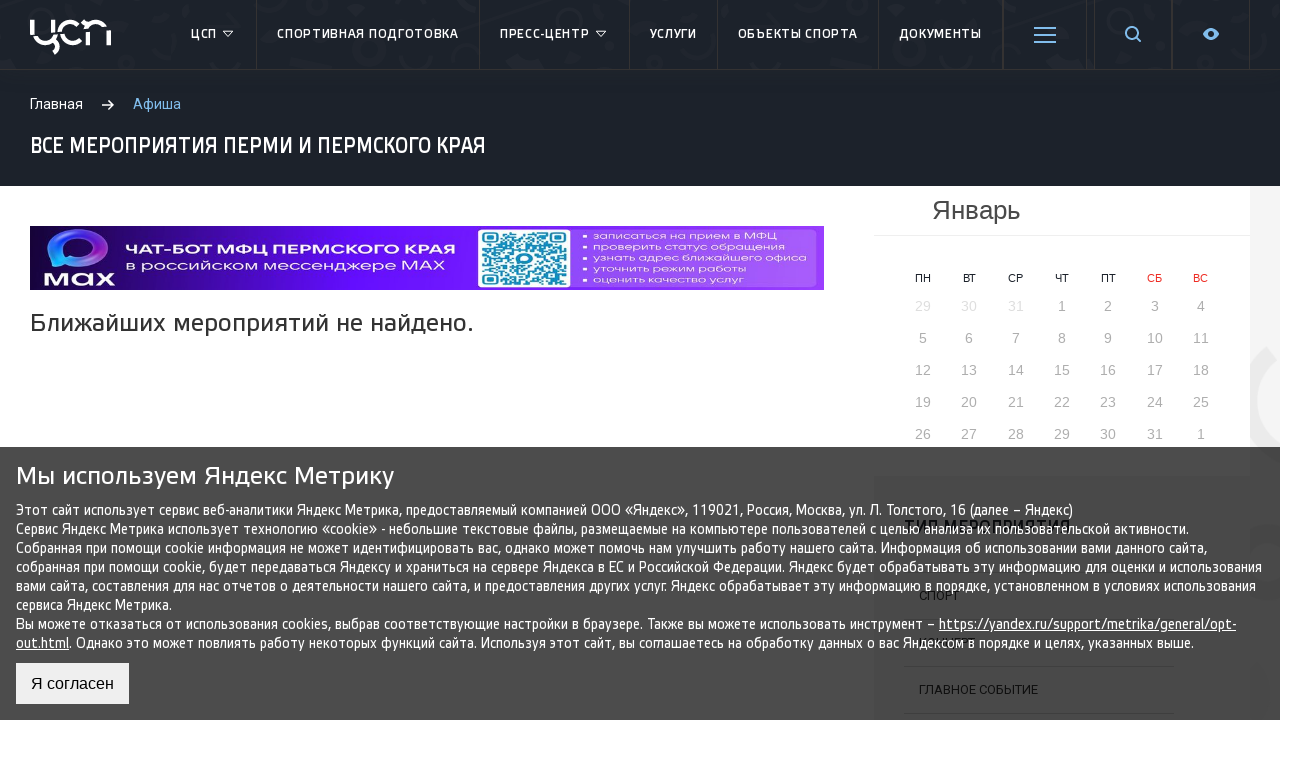

--- FILE ---
content_type: text/html; charset=UTF-8
request_url: https://csp59.ru/afisha/
body_size: 18924
content:
    <!DOCTYPE html>
    <html lang="ru">
    <head>
        <meta charset="utf-8">
        <meta http-equiv="X-UA-Compatible" content="IE=edge">
        <meta name="viewport" content="width=device-width, initial-scale=1">
        <link rel="apple-touch-icon" sizes="180x180" href="/favicons/apple-touch-icon.png">
        <link rel="icon" type="image/png" sizes="32x32" href="/favicons/favicon-32x32.png">
        <link rel="icon" type="image/png" sizes="16x16" href="/favicons/favicon-16x16.png">
        <link rel="manifest" href="/favicons/site.webmanifest">
        <link rel="mask-icon" href="/favicons/safari-pinned-tab.svg" color="#f44e5e">
        <meta name="msapplication-TileColor" content="#f44e5e">
        <meta name="theme-color" content="#ffffff">
        <title>Все мероприятия Перми и Пермского края - Центр спортивной подготовки Пермского края</title>
                <meta property="og:title" content="Все мероприятия Перми и Пермского края"/>
        <meta property="og:description" content="Основными задачами Центра является осуществление спортивной подготовки членов сборных команд Российской Федерации и кандидатов в сборные команды Российской Федерации."/>
        <meta property="og:image" content="https://csp59.ru/upload/open-graph/logo.jpg"/>

                <meta http-equiv="Content-Type" content="text/html; charset=UTF-8" />
<meta name="robots" content="index, follow" />
<meta name="keywords" content="спорт, спортивная подготовка, мероприятия, афиша, спортивные мероприятия, соревнования, спортсмены, тренеры, результаты, федерации, федерация." />
<meta name="description" content="Основными задачами Центра является осуществление спортивной подготовки членов сборных команд Российской Федерации и кандидатов в сборные команды Российской Федерации." />
<script type="text/javascript" data-skip-moving="true">(function(w, d, n) {var cl = "bx-core";var ht = d.documentElement;var htc = ht ? ht.className : undefined;if (htc === undefined || htc.indexOf(cl) !== -1){return;}var ua = n.userAgent;if (/(iPad;)|(iPhone;)/i.test(ua)){cl += " bx-ios";}else if (/Android/i.test(ua)){cl += " bx-android";}cl += (/(ipad|iphone|android|mobile|touch)/i.test(ua) ? " bx-touch" : " bx-no-touch");cl += w.devicePixelRatio && w.devicePixelRatio >= 2? " bx-retina": " bx-no-retina";var ieVersion = -1;if (/AppleWebKit/.test(ua)){cl += " bx-chrome";}else if ((ieVersion = getIeVersion()) > 0){cl += " bx-ie bx-ie" + ieVersion;if (ieVersion > 7 && ieVersion < 10 && !isDoctype()){cl += " bx-quirks";}}else if (/Opera/.test(ua)){cl += " bx-opera";}else if (/Gecko/.test(ua)){cl += " bx-firefox";}if (/Macintosh/i.test(ua)){cl += " bx-mac";}ht.className = htc ? htc + " " + cl : cl;function isDoctype(){if (d.compatMode){return d.compatMode == "CSS1Compat";}return d.documentElement && d.documentElement.clientHeight;}function getIeVersion(){if (/Opera/i.test(ua) || /Webkit/i.test(ua) || /Firefox/i.test(ua) || /Chrome/i.test(ua)){return -1;}var rv = -1;if (!!(w.MSStream) && !(w.ActiveXObject) && ("ActiveXObject" in w)){rv = 11;}else if (!!d.documentMode && d.documentMode >= 10){rv = 10;}else if (!!d.documentMode && d.documentMode >= 9){rv = 9;}else if (d.attachEvent && !/Opera/.test(ua)){rv = 8;}if (rv == -1 || rv == 8){var re;if (n.appName == "Microsoft Internet Explorer"){re = new RegExp("MSIE ([0-9]+[\.0-9]*)");if (re.exec(ua) != null){rv = parseFloat(RegExp.$1);}}else if (n.appName == "Netscape"){rv = 11;re = new RegExp("Trident/.*rv:([0-9]+[\.0-9]*)");if (re.exec(ua) != null){rv = parseFloat(RegExp.$1);}}}return rv;}})(window, document, navigator);</script>


<link href="https://fonts.googleapis.com/css?family=Roboto:400,400i,700,700i&amp;subset=cyrillic,cyrillic-ext" type="text/css"  rel="stylesheet" />
<link href="/bitrix/cache/css/s1/csp59/page_77ed7aa5bba60369429cbad6bf33276e/page_77ed7aa5bba60369429cbad6bf33276e_v1.css?17656517612777" type="text/css"  rel="stylesheet" />
<link href="/bitrix/themes/.default/banner.css?16528748355024" type="text/css"  rel="stylesheet" />
<link href="/bitrix/cache/css/s1/csp59/template_4135c03f02cccd23d8aba38d03b987b5/template_4135c03f02cccd23d8aba38d03b987b5_v1.css?1763037343328861" type="text/css"  data-template-style="true" rel="stylesheet" />







<meta property="og:url" content="https://csp59.ru/afisha/"/>
<meta property="og:type" content="website"/>



        <meta name="yandex-verification" content="8eb40ea35a878325"/>
        <!-- Yandex.Metrika counter -->
                <noscript>
            <div><img src="https://mc.yandex.ru/watch/49534771" style="position:absolute; left:-9999px;" alt=""/></div>
        </noscript>
        <!-- /Yandex.Metrika counter -->
    </head>
<body>
    <div id="panel"></div>
<div id="main">
    <div class="header-bg"></div>
    <header class="header" id="header">
        <div class="lg__row">
            <div class="header__mobile menu-mobile-toggler">
                <div class="mobile_toggler">
                    <span></span>
                    <span></span>
                    <span></span>
                    <span></span>
                </div>
            </div>
            <div class="header__logo">
                <a href="/">
                    <svg xmlns="http://www.w3.org/2000/svg" width="81px" height="36px" viewBox="0 0 1040.58 456.48">
                        <path class="a"
                              d="M60.32,198.08a106.39,106.39,0,0,1-4.06-28.89V5.9H0V169.19a163.35,163.35,0,0,0,3.9,35.25Z"/>
                        <path class="a" d="M325.54,168.37V5.9H269.3V169.19c0,1.86-.18,3.65-.25,5.51Z"/>
                        <path class="a"
                              d="M333.87,258.47a161.64,161.64,0,0,0,23.87-64.68l-58.26,4.5c-12.09,45.63-53.56,79.34-102.89,79.34A106.64,106.64,0,0,1,99,213.74l-58.21,4.47C61.07,285,123.21,333.8,196.59,333.8a161,161,0,0,0,95.06-30.67,55.83,55.83,0,0,1,3.29,96l-8.39,5.43,31.07,51.92,16.86-11.23a116.4,116.4,0,0,0-.61-186.78Z"/>
                        <path class="a"
                              d="M409.21,159A106.53,106.53,0,0,1,590.55,93.82l6,5.94L636.27,60l-5.94-5.9A161.56,161.56,0,0,0,515.22,6.44c-88.46,0-160.54,70.93-162.63,158.89Z"/>
                        <path class="a"
                              d="M705.22,84.16a161.51,161.51,0,0,0-18.61,43.7l62.44-7A106.61,106.61,0,0,1,925.93,101l62.37-7A162.7,162.7,0,0,0,758.71,30.57a55.51,55.51,0,0,1-11.18,1.14C727.83,31.71,705,20.35,696.24,0c0,0-42.29,42.33-43.38,43.44A115.1,115.1,0,0,0,705.22,84.16Z"/>
                        <path class="a"
                              d="M624.34,246.42A105.71,105.71,0,0,1,549,277.63c-53.22,0-97.38-39.36-105.17-90.46l-56.21,4.33C397.69,271.62,466.18,333.8,549,333.8a161.73,161.73,0,0,0,115.13-47.66l5.93-5.93-39.76-39.73Z"/>
                        <path class="a"
                              d="M715.19,166.26c0,1.57-.16,3.18-.16,4.83V333.8h56.23V169.69l.08-2.65c.06-1.78.31-3.43.43-5.14Z"/>
                        <path class="a"
                              d="M981.29,145.74a107.63,107.63,0,0,1,3,21.3l.07,2.08V333.8h56.26V171.09a161.53,161.53,0,0,0-2.79-29.72Z"/>
                    </svg>
                </a>
            </div>
            
<ul class="header__menu">

	
						<li class="header__menu-li">
				<a class="header__menu-link" href="/csp/">ЦСП					<span class="header__menu-haschild">
						<svg xmlns="http://www.w3.org/2000/svg" xmlns:xlink="http://www.w3.org/1999/xlink" x="0px" y="0px" viewBox="0 0 16 16" width="16" height="16"><g class="nc-icon-wrapper" fill="#fff"><polygon fill="none" stroke="#fff" stroke-linecap="round" stroke-linejoin="round" stroke-miterlimit="10" points="12.5,5.5 8,10.5 3.5,5.5 "></polygon></g></svg>
					</span>
				</a>
				<ul class="header__menu-child">
				

	
										<li><a href="/csp/">О центре</a>
							

	
										<li><a href="/csp/projects/">Проекты</a>
							

	
										<li><a href="/csp/dokumenty/sportsmenam/">Антидопинговое обеспечение</a>
							

	
										<li><a href="/museum/">Музей спортивной славы Пермского края</a>
							

			</ul></li>	
									<li class="header__menu-li">
				<a class="header__menu-link" href="/sports-training/">Спортивная подготовка								</a>

											

	
						<li class="header__menu-li">
				<a class="header__menu-link" href="/csp/press-tsentr/">Пресс-центр					<span class="header__menu-haschild">
						<svg xmlns="http://www.w3.org/2000/svg" xmlns:xlink="http://www.w3.org/1999/xlink" x="0px" y="0px" viewBox="0 0 16 16" width="16" height="16"><g class="nc-icon-wrapper" fill="#fff"><polygon fill="none" stroke="#fff" stroke-linecap="round" stroke-linejoin="round" stroke-miterlimit="10" points="12.5,5.5 8,10.5 3.5,5.5 "></polygon></g></svg>
					</span>
				</a>
				<ul class="header__menu-child">
				

	
										<li><a href="/csp/mediagalereya/">Медиагалерея</a>
							

	
										<li><a href="/afisha/">Афиша</a>
							

			</ul></li>	
									<li class="header__menu-li">
				<a class="header__menu-link" href="/services/">Услуги								</a>

											

	
									<li class="header__menu-li">
				<a class="header__menu-link" href="/sportivnye-obekty/">Объекты спорта								</a>

											

	
									<li class="header__menu-li">
				<a class="header__menu-link" href="/csp/dokumenty/">Документы								</a>

											

	
									<li class="header__menu-li">
				<a class="header__menu-link" href="/csp/dokumenty/sportsmenam/">Антидопинг								</a>

											

	
									<li class="header__menu-li">
				<a class="header__menu-link" href="/kontakty/">Контакты									<span class="header__menu-haschild">
						<svg xmlns="http://www.w3.org/2000/svg" xmlns:xlink="http://www.w3.org/1999/xlink" x="0px" y="0px" viewBox="0 0 16 16" width="16" height="16"><g class="nc-icon-wrapper" fill="#fff"><polygon fill="none" stroke="#fff" stroke-linecap="round" stroke-linejoin="round" stroke-miterlimit="10" points="12.5,5.5 8,10.5 3.5,5.5 "></polygon></g></svg>
					</span>
									</a>

									<span class="header__menu-child">
						<span class="header__menu-child-content">

															<ul class="footer__menu">
									<li class="footer__menu-li"><b>Адрес</b></li>

																			<li class="footer__menu-li">Пермь, Космонавтов шоссе, 158а</li>
									
									
																														<li class="footer__menu-li">
												<a href="mailto:info@csp.permkrai.ru">info@csp.permkrai.ru</a>
											</li>
																					<li class="footer__menu-li">
												<a href="mailto:gnet@yandex.ru">gnet@yandex.ru</a>
											</li>
																											</ul>
																<ul class="footer__menu">
									<li class="footer__menu-li"><b>Приемная</b></li>

									
																														<li class="footer__menu-li">
												<a href="tel:+7 (342) 215-40-50">+7 (342) 215-40-50</a>
											</li>
																			
																														<li class="footer__menu-li">
												<a href="mailto:info@csp.permkrai.ru">info@csp.permkrai.ru</a>
											</li>
																					<li class="footer__menu-li">
												<a href="mailto:gnet@yandex.ru">gnet@yandex.ru</a>
											</li>
																											</ul>
															<span class="footer__social">
								<div class="block sub">
	<div>ПРИСОЕДИНЯЙСЯ К ЦСП!</div>
		<a class="telegram" target="_blank" href="https://t.me/Timeout59"><svg xmlns="http://www.w3.org/2000/svg" xml:space="preserve" width="32px" height="32px" version="1.1" style="shape-rendering:geometricPrecision; text-rendering:geometricPrecision; image-rendering:optimizeQuality; fill-rule:evenodd; clip-rule:evenodd"
            viewBox="0 0 270.92 270.92" xmlns:xlink="http://www.w3.org/1999/xlink">
            <defs><style type="text/css"> <![CDATA[.fil0 {fill:#2AABEE}.fil1 {fill:white}]]></style></defs>
            <g id="Layer_x0020_1">
                <circle id="Oval" class="fil0" cx="135.49" cy="135.49" r="135.46"/>
                <path id="Path-3" class="fil1" d="M61.28 134.01c39.48,-17.15 65.75,-28.53 78.95,-34.07 37.56,-15.67 45.46,-18.39 50.54,-18.49 1.12,0 3.62,0.22 5.3,1.58 1.35,1.12 1.69,2.6 1.91,3.72 0.22,1.12 0.46,3.5 0.22,5.3 -2.03,21.43 -10.83,73.43 -15.33,97.34 -1.92,10.15 -5.64,13.53 -9.26,13.87 -7.89,0.68 -13.87,-5.2 -21.43,-10.15 -11.95,-7.78 -18.61,-12.64 -30.22,-20.32 -13.42,-8.79 -4.74,-13.65 2.93,-21.55 2.04,-2.04 36.67,-33.6 37.33,-36.42 0.12,-0.34 0.12,-1.7 -0.68,-2.36 -0.78,-0.68 -1.92,-0.46 -2.82,-0.22 -1.24,0.22 -20.19,12.85 -57.08,37.78 -5.41,3.72 -10.25,5.52 -14.65,5.42 -4.86,-0.12 -14.09,-2.7 -21.09,-4.96 -8.46,-2.69 -15.24,-4.17 -14.66,-8.91 0.32,-2.48 3.72,-4.96 10.04,-7.56z"/>
            </g>
            </svg></a>
		<a class="vk" target="_blank" href="https://vk.com/csp_pk"><svg xmlns="http://www.w3.org/2000/svg" xmlns:xlink="http://www.w3.org/1999/xlink" x="0px" y="0px" width="32px" height="32px" viewBox="0 0 48 48"><g transform="translate(0, 0)"><path fill-rule="evenodd" clip-rule="evenodd" fill="#3F76A7" d="M40.604,0H7.396C3.312,0,0,3.312,0,7.396v33.207 C0,44.688,3.312,48,7.396,48h33.207C44.688,48,48,44.688,48,40.604V7.396C48,3.312,44.688,0,40.604,0z"></path> <path fill-rule="evenodd" clip-rule="evenodd" fill="#FFFFFF" d="M39.405,33.794h-4.038c-1.318,0-1.483-0.961-3.901-3.269 c-2.039-2.011-2.912-2.17-3.406-2.17c-0.44,0-0.742,0.329-0.742,1.099v3.076c0,0.906-0.522,1.263-2.664,1.263 c-3.516,0-7.416-2.17-10.383-6.18c-4.422-5.961-5.549-10.41-5.549-11.372c0-0.522,0.385-0.879,0.906-0.879h3.598 c0.934,0,1.291,0.275,1.621,1.263c1.648,4.834,4.587,9.092,5.823,9.092c0.467,0,0.522-0.385,0.522-1.373v-4.917 c0-2.383-1.346-2.582-1.346-3.461c0-0.349,0.275-0.604,0.714-0.604h5.768c0.769,0,0.879,0.275,0.879,1.208v6.675 c0,0.762,0.156,1.044,0.494,1.044c0.42,0,0.806-0.254,1.566-1.099c2.367-2.612,4.312-6.757,4.312-6.757 c0.247-0.522,0.549-0.879,1.373-0.879c1.208,0,3.598,0,3.598,0c0.714,0,1.016,0.385,0.879,1.071c-0.412,1.923-4.56,7.773-4.56,7.773 c-0.385,0.604-0.549,0.934,0,1.511c0.385,0.494,1.593,1.566,2.335,2.554c1.813,1.923,2.994,3.543,2.994,4.45 C40.202,33.601,39.817,33.794,39.405,33.794z"></path> </g></svg></a>
		<a class="odnoklassniki" target="_blank" href="https://ok.ru/profile/572922829427"><svg width="32" height="32" viewBox="0 0 48 48" fill="none" xmlns="http://www.w3.org/2000/svg">
<path d="M48 41.3333C48 45.0677 45.0677 48 41.3333 48H6.66667C2.93229 48 0 45.0677 0 41.3333V6.66667C0 2.93229 2.93229 0 6.66667 0H41.3333C45.0677 0 48 2.93229 48 6.66667V41.3333Z" fill="#FF9800"/>
<path d="M27.8646 32.5313C29.8646 32.1354 31.7344 31.3333 33.3333 30.2656C34.6667 29.4688 35.0677 27.7344 34.2656 26.401C33.4688 25.0677 31.7344 24.6667 30.401 25.4688C26.5313 27.8646 21.4688 27.8646 17.599 25.4688C16.2656 24.6667 14.5313 25.0677 13.7344 26.401C12.9323 27.7344 13.3333 29.4688 14.6667 30.2656C16.401 31.3333 18.2656 32.1354 20.1354 32.5313L14.8021 37.8646C13.7344 38.9323 13.7344 40.6667 14.8021 41.8646C15.3333 42.401 16 42.6667 16.8021 42.6667C17.4688 42.6667 18.2656 42.401 18.8021 41.8646L24 36.6667L29.1979 41.8646C30.2656 42.9323 32 42.9323 33.1979 41.8646C34.2656 40.8021 34.2656 39.0677 33.1979 37.8646L27.8646 32.5313ZM24 5.33334C18.8021 5.33334 14.6667 9.46875 14.6667 14.6667C14.6667 19.8646 18.8021 24 24 24C29.1979 24 33.3333 19.8646 33.3333 14.6667C33.3333 9.46875 29.1979 5.33334 24 5.33334ZM24 18.6667C21.7344 18.6667 20 16.9323 20 14.6667C20 12.401 21.7344 10.6667 24 10.6667C26.2656 10.6667 28 12.401 28 14.6667C28 16.9323 26.2656 18.6667 24 18.6667Z" fill="white"/>
</svg>
</a>
	</div>
							</span>
						</span>
					</span>
											

	
									<li class="header__menu-li">
				<a class="header__menu-link" href="https://max.ru/cspperm">&#33; ЦСП В MAX &#33;								</a>

											

</ul>

            <div class="header__search">
                <a href="/search">
                    <svg xmlns="http://www.w3.org/2000/svg" xmlns:xlink="http://www.w3.org/1999/xlink" width="16px"
                         height="17px">
                        <path fill-rule="evenodd"
                              d="M15.717,16.715 C15.327,17.106 14.694,17.106 14.303,16.715 L11.153,13.566 C8.412,15.615 4.524,15.421 2.032,12.929 C-0.701,10.196 -0.701,5.763 2.032,3.029 C4.766,0.296 9.198,0.296 11.932,3.029 C14.423,5.522 14.617,9.410 12.568,12.151 L15.717,15.300 C16.108,15.691 16.108,16.324 15.717,16.715 ZM10.518,4.444 C8.565,2.491 5.399,2.491 3.447,4.444 C1.494,6.397 1.494,9.563 3.447,11.515 C5.399,13.467 8.565,13.467 10.518,11.515 C12.470,9.563 12.470,6.397 10.518,4.444 Z"/>
                    </svg>
                </a>
            </div>
            <div class="header__settings">
                <a href="#">
                    <svg xmlns="http://www.w3.org/2000/svg" xmlns:xlink="http://www.w3.org/1999/xlink" x="0px" y="0px"
                         viewBox="0 0 16 16" width="16" height="16">
                        <g class="nc-icon-wrapper">
                            <path d="M15.135,6.784c-1.303-0.326-1.921-1.818-1.23-2.969c0.322-0.536,0.225-0.998-0.094-1.316l-0.31-0.31 c-0.318-0.318-0.78-0.415-1.316-0.094c-1.152,0.691-2.644,0.073-2.969-1.23C9.065,0.258,8.669,0,8.219,0H7.781 c-0.45,0-0.845,0.258-0.997,0.865c-0.326,1.303-1.818,1.921-2.969,1.23C3.279,1.773,2.816,1.87,2.498,2.188l-0.31,0.31 C1.87,2.816,1.773,3.279,2.095,3.815c0.691,1.152,0.073,2.644-1.23,2.969C0.26,6.935,0,7.33,0,7.781v0.438 c0,0.45,0.258,0.845,0.865,0.997c1.303,0.326,1.921,1.818,1.23,2.969c-0.322,0.536-0.225,0.998,0.094,1.316l0.31,0.31 c0.319,0.319,0.782,0.415,1.316,0.094c1.152-0.691,2.644-0.073,2.969,1.23C6.935,15.742,7.331,16,7.781,16h0.438 c0.45,0,0.845-0.258,0.997-0.865c0.326-1.303,1.818-1.921,2.969-1.23c0.535,0.321,0.997,0.225,1.316-0.094l0.31-0.31 c0.318-0.318,0.415-0.78,0.094-1.316c-0.691-1.152-0.073-2.644,1.23-2.969C15.742,9.065,16,8.669,16,8.219V7.781 C16,7.33,15.74,6.935,15.135,6.784z M8,11c-1.657,0-3-1.343-3-3s1.343-3,3-3s3,1.343,3,3S9.657,11,8,11z"></path>
                        </g>
                    </svg>
                </a>
            </div>
            <div class="header__visually">
                <a class="header__visually-link" href="javascript:void(0);" data-toggle="tooltip" title="Версия для слабовидящих">
                    <svg xmlns="http://www.w3.org/2000/svg" width="16" height="16"><path d="M8 14c3.6 0 6.4-3.1 7.6-4.9.5-.7.5-1.6 0-2.3C14.4 5.1 11.6 2 8 2 4.4 2 1.6 5.1.4 6.9c-.5.7-.5 1.6 0 2.2C1.6 10.9 4.4 14 8 14zm0-9c1.7 0 3 1.3 3 3s-1.3 3-3 3-3-1.3-3-3 1.3-3 3-3z"/></svg>
                </a>
                <div class="header__visually-child">
                    <div class="blind-font row">
                        <div class="blind-font__title col-6">
                            Размер шрифта:
                        </div>
                        <div class="blind-font__content col-6 d-flex justify-content-center align-items-center">
                            <select class="w-auto" name="blind-font" id="blind-font">
                                <option id="f16" value="f16" style="font-size: 1rem">А а</option>
                                <option id="f18" value="f18" style="font-size: 1.125rem">А а</option>
                                <option id="f20" value="f20" style="font-size: 1.25rem">А а</option>
                                <option id="f24" value="f24" style="font-size: 1.5rem">А а</option>
                                <option id="f28" value="f28" style="font-size: 1.75rem">А а</option>
                            </select>
                        </div>
                    </div>
                    <div class="blind-bg row" id="blind-bg">
                        <div class="blind-bg__title col-6">
                            Цветовая схема:
                        </div>
                        <div class="blind-bg__content col-6 d-flex justify-content-center align-items-center">
                            <input type="radio" id="bg-white" name="blind-bg-color" value="bg-white">
                            <label for="bg-white" class="blind-label-white mr-1">А</label>
                            <input type="radio" id="bg-dark" name="blind-bg-color" value="bg-dark">
                            <label for="bg-dark" class="blind-label-black">А</label>
                        </div>
                    </div>
                </div>
            </div>
        </div>
    </header>
    <section class="main__title">
        <div class="lg__row">
            <div class="breadcrumbs" itemprop="http://schema.org/breadcrumb" itemscope itemtype="http://schema.org/BreadcrumbList">
			<span class="bx-breadcrumb-item" id="bx_breadcrumb_0" itemprop="itemListElement" itemscope itemtype="http://schema.org/ListItem">
				
				<a href="/" title="Главная" itemprop="url" class="breadcrumbs__link"><span itemprop="name">Главная</span></a>
				<meta itemprop="position" content="1" />
			</span>
			<span class="breadcrumbs__current" itemprop="itemListElement" itemscope itemtype="http://schema.org/ListItem">
				<svg xmlns="http://www.w3.org/2000/svg" xmlns:xlink="http://www.w3.org/1999/xlink" x="0px" y="0px" viewBox="0 0 16 16" width="12" height="12"><g class="nc-icon-wrapper"><polygon points="9.3,1.3 7.9,2.7 12.2,7 0,7 0,9 12.2,9 7.9,13.3 9.3,14.7 16,8 "></polygon></g></svg>
				<span itemprop="name">Афиша</span>
				<meta itemprop="position" content="2" />
			</span>            <h1>Все мероприятия Перми и Пермского края</h1>
        </div>
    </section>
            <section class="main__content_sidebar">
        <div class="lg__row">
        <div class="section-content_sidebar">
        <div class="section__flex">
    

    
<div class="catalog_section">
    <div class="row">
        <div class="banner__top-content">
            
<!--'start_frame_cache_ALOAcH'-->                        <noindex><a href="/bitrix/rk.php?id=11&amp;site_id=s1&amp;event1=banner&amp;event2=click&amp;event3=1+%2F+%5B11%5D+%5BTOP_CONTENT%5D+%D0%91%D0%B0%D0%BD%D0%BD%D0%B5%D1%80+%D0%9C%D0%A4%D0%A6+%D0%B2+MAX&amp;goto=https%3A%2F%2Fmax.ru%2Fmfc_permkrai_max_bot&amp;af=bb93b385dea436f0054dd3a196445c32" target="_blank"  rel="nofollow"><img alt="МФЦ в MAX!" title="МФЦ в MAX!" src="/upload/rk/4ae/2zljzrfxu8v0vd5sn4h3usks7x9s5khn.jpg" width="1240" height="100" style="border:0;" /></a></noindex>            
    <!--'end_frame_cache_ALOAcH'-->


        </div>
    </div>
        <h4>
        Ближайших мероприятий не найдено.    </h4>
</div>


    </div>
        <div class="section__sidebar section__sidebar_gray-block_full">
        <div class="sidebar__fixed">
            <div class="filter-block">
    <div class="mob-title">
        <span>
            <svg xmlns="http://www.w3.org/2000/svg" xmlns:xlink="http://www.w3.org/1999/xlink"
                 width="14px" height="13px">
                <path fill-rule="evenodd" fill="rgba(192,79,88,1)"
                      d="M14.000,-0.000 L-0.000,-0.000 L5.000,6.000 L5.000,13.000 L9.000,11.000 L9.000,6.000 L14.000,-0.000 Z"/></svg>
        </span>
        Фильтры
    </div>
    <div class="chosen">
        <div class="mob-chosen">
            <div class="chosen-title">Вы выбрали:</div>
            <div class="chosen-content">

            </div>
        </div>
    </div>
    <div class="bx-filter">
        <form name="_form"
              action="/afisha/"
              method="get" class="smartfilter">
              
                                        <div class="section__datepicker-block"></div>
                        <div class="section__sidebar-block">
            
                                        <div class="section__title">
                            <h3>Тип мероприятия</h3>
                        </div>
                           
                <div class="filter-line" >
                                                                                                              
                                        <label data-role="label_eventsFilterFull_15_444985298"
                                            class="filter "
                                            for="eventsFilterFull_15_444985298">
                                            <input
                                                                                                    type="checkbox"
                                                    value="Y"
                                                    name="eventsFilterFull_15_444985298"
                                                    id="eventsFilterFull_15_444985298"
                                                                                                    onclick="smartFilter.click(this)"
                                            />
                                            <span>Спорт</span>
                                        </label>
                                              
                                        <label data-role="label_eventsFilterFull_15_3581674194"
                                            class="filter "
                                            for="eventsFilterFull_15_3581674194">
                                            <input
                                                                                                    type="checkbox"
                                                    value="Y"
                                                    name="eventsFilterFull_15_3581674194"
                                                    id="eventsFilterFull_15_3581674194"
                                                                                                    onclick="smartFilter.click(this)"
                                            />
                                            <span>Концерт</span>
                                        </label>
                                              
                                        <label data-role="label_eventsFilterFull_15_3726120235"
                                            class="filter "
                                            for="eventsFilterFull_15_3726120235">
                                            <input
                                                                                                    type="checkbox"
                                                    value="Y"
                                                    name="eventsFilterFull_15_3726120235"
                                                    id="eventsFilterFull_15_3726120235"
                                                                                                    onclick="smartFilter.click(this)"
                                            />
                                            <span>Главное событие</span>
                                        </label>
                                                                                            </div>
                                            <div class="section__title">
                            <h3>Вид спорта</h3>
                        </div>
                           
                <div class="filter-line" >
                                                                                                              
                                        <label data-role="label_eventsFilterFull_210_968874278"
                                            class="filter "
                                            for="eventsFilterFull_210_968874278">
                                            <input
                                                                                                    type="checkbox"
                                                    value="Y"
                                                    name="eventsFilterFull_210_968874278"
                                                    id="eventsFilterFull_210_968874278"
                                                                                                    onclick="smartFilter.click(this)"
                                            />
                                            <span>Футбол</span>
                                        </label>
                                              
                                        <label data-role="label_eventsFilterFull_210_1464099036"
                                            class="filter "
                                            for="eventsFilterFull_210_1464099036">
                                            <input
                                                                                                    type="checkbox"
                                                    value="Y"
                                                    name="eventsFilterFull_210_1464099036"
                                                    id="eventsFilterFull_210_1464099036"
                                                                                                    onclick="smartFilter.click(this)"
                                            />
                                            <span>Хоккей</span>
                                        </label>
                                              
                                        <label data-role="label_eventsFilterFull_210_2816167045"
                                            class="filter "
                                            for="eventsFilterFull_210_2816167045">
                                            <input
                                                                                                    type="checkbox"
                                                    value="Y"
                                                    name="eventsFilterFull_210_2816167045"
                                                    id="eventsFilterFull_210_2816167045"
                                                                                                    onclick="smartFilter.click(this)"
                                            />
                                            <span>Баскетбол</span>
                                        </label>
                                              
                                        <label data-role="label_eventsFilterFull_210_3461165414"
                                            class="filter "
                                            for="eventsFilterFull_210_3461165414">
                                            <input
                                                                                                    type="checkbox"
                                                    value="Y"
                                                    name="eventsFilterFull_210_3461165414"
                                                    id="eventsFilterFull_210_3461165414"
                                                                                                    onclick="smartFilter.click(this)"
                                            />
                                            <span>Гандбол</span>
                                        </label>
                                              
                                        <label data-role="label_eventsFilterFull_210_1192142235"
                                            class="filter "
                                            for="eventsFilterFull_210_1192142235">
                                            <input
                                                                                                    type="checkbox"
                                                    value="Y"
                                                    name="eventsFilterFull_210_1192142235"
                                                    id="eventsFilterFull_210_1192142235"
                                                                                                    onclick="smartFilter.click(this)"
                                            />
                                            <span>Волейбол</span>
                                        </label>
                                              
                                        <label data-role="label_eventsFilterFull_210_3108635120"
                                            class="filter "
                                            for="eventsFilterFull_210_3108635120">
                                            <input
                                                                                                    type="checkbox"
                                                    value="Y"
                                                    name="eventsFilterFull_210_3108635120"
                                                    id="eventsFilterFull_210_3108635120"
                                                                                                    onclick="smartFilter.click(this)"
                                            />
                                            <span>Иные виды спорта</span>
                                        </label>
                                              
                                        <label data-role="label_eventsFilterFull_210_3493577790"
                                            class="filter "
                                            for="eventsFilterFull_210_3493577790">
                                            <input
                                                                                                    type="checkbox"
                                                    value="Y"
                                                    name="eventsFilterFull_210_3493577790"
                                                    id="eventsFilterFull_210_3493577790"
                                                                                                    onclick="smartFilter.click(this)"
                                            />
                                            <span>Единоборства</span>
                                        </label>
                                              
                                        <label data-role="label_eventsFilterFull_210_2805789864"
                                            class="filter "
                                            for="eventsFilterFull_210_2805789864">
                                            <input
                                                                                                    type="checkbox"
                                                    value="Y"
                                                    name="eventsFilterFull_210_2805789864"
                                                    id="eventsFilterFull_210_2805789864"
                                                                                                    onclick="smartFilter.click(this)"
                                            />
                                            <span>Адаптивные виды спорта</span>
                                        </label>
                                              
                                        <label data-role="label_eventsFilterFull_210_3612737575"
                                            class="filter "
                                            for="eventsFilterFull_210_3612737575">
                                            <input
                                                                                                    type="checkbox"
                                                    value="Y"
                                                    name="eventsFilterFull_210_3612737575"
                                                    id="eventsFilterFull_210_3612737575"
                                                                                                    onclick="smartFilter.click(this)"
                                            />
                                            <span>Плавание</span>
                                        </label>
                                              
                                        <label data-role="label_eventsFilterFull_210_3649931285"
                                            class="filter "
                                            for="eventsFilterFull_210_3649931285">
                                            <input
                                                                                                    type="checkbox"
                                                    value="Y"
                                                    name="eventsFilterFull_210_3649931285"
                                                    id="eventsFilterFull_210_3649931285"
                                                                                                    onclick="smartFilter.click(this)"
                                            />
                                            <span>Силовые виды спорта</span>
                                        </label>
                                              
                                        <label data-role="label_eventsFilterFull_210_3079768514"
                                            class="filter "
                                            for="eventsFilterFull_210_3079768514">
                                            <input
                                                                                                    type="checkbox"
                                                    value="Y"
                                                    name="eventsFilterFull_210_3079768514"
                                                    id="eventsFilterFull_210_3079768514"
                                                                                                    onclick="smartFilter.click(this)"
                                            />
                                            <span>Фигурное катание</span>
                                        </label>
                                              
                                        <label data-role="label_eventsFilterFull_210_4147004717"
                                            class="filter "
                                            for="eventsFilterFull_210_4147004717">
                                            <input
                                                                                                    type="checkbox"
                                                    value="Y"
                                                    name="eventsFilterFull_210_4147004717"
                                                    id="eventsFilterFull_210_4147004717"
                                                                                                    onclick="smartFilter.click(this)"
                                            />
                                            <span>Авто и мотоспорт</span>
                                        </label>
                                              
                                        <label data-role="label_eventsFilterFull_210_2657059043"
                                            class="filter "
                                            for="eventsFilterFull_210_2657059043">
                                            <input
                                                                                                    type="checkbox"
                                                    value="Y"
                                                    name="eventsFilterFull_210_2657059043"
                                                    id="eventsFilterFull_210_2657059043"
                                                                                                    onclick="smartFilter.click(this)"
                                            />
                                            <span>Лыжные виды спорта</span>
                                        </label>
                                              
                                        <label data-role="label_eventsFilterFull_210_3190277609"
                                            class="filter "
                                            for="eventsFilterFull_210_3190277609">
                                            <input
                                                                                                    type="checkbox"
                                                    value="Y"
                                                    name="eventsFilterFull_210_3190277609"
                                                    id="eventsFilterFull_210_3190277609"
                                                                                                    onclick="smartFilter.click(this)"
                                            />
                                            <span>Регби</span>
                                        </label>
                                              
                                        <label data-role="label_eventsFilterFull_210_2689675441"
                                            class="filter "
                                            for="eventsFilterFull_210_2689675441">
                                            <input
                                                                                                    type="checkbox"
                                                    value="Y"
                                                    name="eventsFilterFull_210_2689675441"
                                                    id="eventsFilterFull_210_2689675441"
                                                                                                    onclick="smartFilter.click(this)"
                                            />
                                            <span>Дзюдо</span>
                                        </label>
                                              
                                        <label data-role="label_eventsFilterFull_210_3914903669"
                                            class="filter "
                                            for="eventsFilterFull_210_3914903669">
                                            <input
                                                                                                    type="checkbox"
                                                    value="Y"
                                                    name="eventsFilterFull_210_3914903669"
                                                    id="eventsFilterFull_210_3914903669"
                                                                                                    onclick="smartFilter.click(this)"
                                            />
                                            <span>Акробатика и спортивная гимнастика</span>
                                        </label>
                                              
                                        <label data-role="label_eventsFilterFull_210_1344906437"
                                            class="filter "
                                            for="eventsFilterFull_210_1344906437">
                                            <input
                                                                                                    type="checkbox"
                                                    value="Y"
                                                    name="eventsFilterFull_210_1344906437"
                                                    id="eventsFilterFull_210_1344906437"
                                                                                                    onclick="smartFilter.click(this)"
                                            />
                                            <span>Скалолазание</span>
                                        </label>
                                              
                                        <label data-role="label_eventsFilterFull_210_657364051"
                                            class="filter "
                                            for="eventsFilterFull_210_657364051">
                                            <input
                                                                                                    type="checkbox"
                                                    value="Y"
                                                    name="eventsFilterFull_210_657364051"
                                                    id="eventsFilterFull_210_657364051"
                                                                                                    onclick="smartFilter.click(this)"
                                            />
                                            <span>Легкая атлетика</span>
                                        </label>
                                              
                                        <label data-role="label_eventsFilterFull_210_962093323"
                                            class="filter "
                                            for="eventsFilterFull_210_962093323">
                                            <input
                                                                                                    type="checkbox"
                                                    value="Y"
                                                    name="eventsFilterFull_210_962093323"
                                                    id="eventsFilterFull_210_962093323"
                                                                                                    onclick="smartFilter.click(this)"
                                            />
                                            <span>Прыжки с трамплина</span>
                                        </label>
                                              
                                        <label data-role="label_eventsFilterFull_210_2269426082"
                                            class="filter "
                                            for="eventsFilterFull_210_2269426082">
                                            <input
                                                                                                    type="checkbox"
                                                    value="Y"
                                                    name="eventsFilterFull_210_2269426082"
                                                    id="eventsFilterFull_210_2269426082"
                                                                                                    onclick="smartFilter.click(this)"
                                            />
                                            <span>Спортивное ориентирование</span>
                                        </label>
                                              
                                        <label data-role="label_eventsFilterFull_210_3872064"
                                            class="filter "
                                            for="eventsFilterFull_210_3872064">
                                            <input
                                                                                                    type="checkbox"
                                                    value="Y"
                                                    name="eventsFilterFull_210_3872064"
                                                    id="eventsFilterFull_210_3872064"
                                                                                                    onclick="smartFilter.click(this)"
                                            />
                                            <span>Стрелковые виды спорта</span>
                                        </label>
                                              
                                        <label data-role="label_eventsFilterFull_210_1314869661"
                                            class="filter "
                                            for="eventsFilterFull_210_1314869661">
                                            <input
                                                                                                    type="checkbox"
                                                    value="Y"
                                                    name="eventsFilterFull_210_1314869661"
                                                    id="eventsFilterFull_210_1314869661"
                                                                                                    onclick="smartFilter.click(this)"
                                            />
                                            <span>Кинологический спорт</span>
                                        </label>
                                              
                                        <label data-role="label_eventsFilterFull_210_1320741296"
                                            class="filter "
                                            for="eventsFilterFull_210_1320741296">
                                            <input
                                                                                                    type="checkbox"
                                                    value="Y"
                                                    name="eventsFilterFull_210_1320741296"
                                                    id="eventsFilterFull_210_1320741296"
                                                                                                    onclick="smartFilter.click(this)"
                                            />
                                            <span>Бокс</span>
                                        </label>
                                              
                                        <label data-role="label_eventsFilterFull_210_3231103316"
                                            class="filter "
                                            for="eventsFilterFull_210_3231103316">
                                            <input
                                                                                                    type="checkbox"
                                                    value="Y"
                                                    name="eventsFilterFull_210_3231103316"
                                                    id="eventsFilterFull_210_3231103316"
                                                                                                    onclick="smartFilter.click(this)"
                                            />
                                            <span>Спортивная борьба</span>
                                        </label>
                                              
                                        <label data-role="label_eventsFilterFull_210_2496360550"
                                            class="filter "
                                            for="eventsFilterFull_210_2496360550">
                                            <input
                                                                                                    type="checkbox"
                                                    value="Y"
                                                    name="eventsFilterFull_210_2496360550"
                                                    id="eventsFilterFull_210_2496360550"
                                                                                                    onclick="smartFilter.click(this)"
                                            />
                                            <span>Физкультура</span>
                                        </label>
                                              
                                        <label data-role="label_eventsFilterFull_210_3374380415"
                                            class="filter "
                                            for="eventsFilterFull_210_3374380415">
                                            <input
                                                                                                    type="checkbox"
                                                    value="Y"
                                                    name="eventsFilterFull_210_3374380415"
                                                    id="eventsFilterFull_210_3374380415"
                                                                                                    onclick="smartFilter.click(this)"
                                            />
                                            <span>Хоккей на траве</span>
                                        </label>
                                              
                                        <label data-role="label_eventsFilterFull_210_541282378"
                                            class="filter "
                                            for="eventsFilterFull_210_541282378">
                                            <input
                                                                                                    type="checkbox"
                                                    value="Y"
                                                    name="eventsFilterFull_210_541282378"
                                                    id="eventsFilterFull_210_541282378"
                                                                                                    onclick="smartFilter.click(this)"
                                            />
                                            <span>Американский футбол</span>
                                        </label>
                                              
                                        <label data-role="label_eventsFilterFull_210_1228051844"
                                            class="filter "
                                            for="eventsFilterFull_210_1228051844">
                                            <input
                                                                                                    type="checkbox"
                                                    value="Y"
                                                    name="eventsFilterFull_210_1228051844"
                                                    id="eventsFilterFull_210_1228051844"
                                                                                                    onclick="smartFilter.click(this)"
                                            />
                                            <span></span>
                                        </label>
                                              
                                        <label data-role="label_eventsFilterFull_210_2123000317"
                                            class="filter "
                                            for="eventsFilterFull_210_2123000317">
                                            <input
                                                                                                    type="checkbox"
                                                    value="Y"
                                                    name="eventsFilterFull_210_2123000317"
                                                    id="eventsFilterFull_210_2123000317"
                                                                                                    onclick="smartFilter.click(this)"
                                            />
                                            <span>Самбо</span>
                                        </label>
                                              
                                        <label data-role="label_eventsFilterFull_210_2570208506"
                                            class="filter "
                                            for="eventsFilterFull_210_2570208506">
                                            <input
                                                                                                    type="checkbox"
                                                    value="Y"
                                                    name="eventsFilterFull_210_2570208506"
                                                    id="eventsFilterFull_210_2570208506"
                                                                                                    onclick="smartFilter.click(this)"
                                            />
                                            <span>Многоборье</span>
                                        </label>
                                              
                                        <label data-role="label_eventsFilterFull_210_805934349"
                                            class="filter "
                                            for="eventsFilterFull_210_805934349">
                                            <input
                                                                                                    type="checkbox"
                                                    value="Y"
                                                    name="eventsFilterFull_210_805934349"
                                                    id="eventsFilterFull_210_805934349"
                                                                                                    onclick="smartFilter.click(this)"
                                            />
                                            <span>Велоспорт</span>
                                        </label>
                                              
                                        <label data-role="label_eventsFilterFull_210_1043703058"
                                            class="filter "
                                            for="eventsFilterFull_210_1043703058">
                                            <input
                                                                                                    type="checkbox"
                                                    value="Y"
                                                    name="eventsFilterFull_210_1043703058"
                                                    id="eventsFilterFull_210_1043703058"
                                                                                                    onclick="smartFilter.click(this)"
                                            />
                                            <span>Авиационные виды спорта</span>
                                        </label>
                                              
                                        <label data-role="label_eventsFilterFull_210_2150200763"
                                            class="filter "
                                            for="eventsFilterFull_210_2150200763">
                                            <input
                                                                                                    type="checkbox"
                                                    value="Y"
                                                    name="eventsFilterFull_210_2150200763"
                                                    id="eventsFilterFull_210_2150200763"
                                                                                                    onclick="smartFilter.click(this)"
                                            />
                                            <span>Чир спорт</span>
                                        </label>
                                              
                                        <label data-role="label_eventsFilterFull_210_2928326787"
                                            class="filter "
                                            for="eventsFilterFull_210_2928326787">
                                            <input
                                                                                                    type="checkbox"
                                                    value="Y"
                                                    name="eventsFilterFull_210_2928326787"
                                                    id="eventsFilterFull_210_2928326787"
                                                                                                    onclick="smartFilter.click(this)"
                                            />
                                            <span>Настольный теннис</span>
                                        </label>
                                              
                                        <label data-role="label_eventsFilterFull_210_3996480620"
                                            class="filter "
                                            for="eventsFilterFull_210_3996480620">
                                            <input
                                                                                                    type="checkbox"
                                                    value="Y"
                                                    name="eventsFilterFull_210_3996480620"
                                                    id="eventsFilterFull_210_3996480620"
                                                                                                    onclick="smartFilter.click(this)"
                                            />
                                            <span>Карате</span>
                                        </label>
                                              
                                        <label data-role="label_eventsFilterFull_210_4030955828"
                                            class="filter "
                                            for="eventsFilterFull_210_4030955828">
                                            <input
                                                                                                    type="checkbox"
                                                    value="Y"
                                                    name="eventsFilterFull_210_4030955828"
                                                    id="eventsFilterFull_210_4030955828"
                                                                                                    onclick="smartFilter.click(this)"
                                            />
                                            <span>Конный спорт</span>
                                        </label>
                                              
                                        <label data-role="label_eventsFilterFull_210_508420120"
                                            class="filter "
                                            for="eventsFilterFull_210_508420120">
                                            <input
                                                                                                    type="checkbox"
                                                    value="Y"
                                                    name="eventsFilterFull_210_508420120"
                                                    id="eventsFilterFull_210_508420120"
                                                                                                    onclick="smartFilter.click(this)"
                                            />
                                            <span>Теннис</span>
                                        </label>
                                              
                                        <label data-role="label_eventsFilterFull_210_2696317084"
                                            class="filter "
                                            for="eventsFilterFull_210_2696317084">
                                            <input
                                                                                                    type="checkbox"
                                                    value="Y"
                                                    name="eventsFilterFull_210_2696317084"
                                                    id="eventsFilterFull_210_2696317084"
                                                                                                    onclick="smartFilter.click(this)"
                                            />
                                            <span>Бильярд</span>
                                        </label>
                                              
                                        <label data-role="label_eventsFilterFull_210_3618748426"
                                            class="filter "
                                            for="eventsFilterFull_210_3618748426">
                                            <input
                                                                                                    type="checkbox"
                                                    value="Y"
                                                    name="eventsFilterFull_210_3618748426"
                                                    id="eventsFilterFull_210_3618748426"
                                                                                                    onclick="smartFilter.click(this)"
                                            />
                                            <span>Биатлон</span>
                                        </label>
                                              
                                        <label data-role="label_eventsFilterFull_210_920938421"
                                            class="filter "
                                            for="eventsFilterFull_210_920938421">
                                            <input
                                                                                                    type="checkbox"
                                                    value="Y"
                                                    name="eventsFilterFull_210_920938421"
                                                    id="eventsFilterFull_210_920938421"
                                                                                                    onclick="smartFilter.click(this)"
                                            />
                                            <span>Шахматы</span>
                                        </label>
                                                                                            </div>
                                            <div class="section__title"style="display:none;">
                            <h3>Дата и время</h3>
                        </div>
                           
                <div class="filter-line" style="display:none;">
                                                                                                              
                                        <label data-role="label_eventsFilterFull_8_MAX"
                                            class="filter "
                                            for="eventsFilterFull_8_MAX">
                                            <input
                                                class="date-filter"                                                    type="checkbox"
                                                    value=""
                                                    name="eventsFilterFull_8_MAX"
                                                    id="eventsFilterFull_8_MAX"
                                                                                                    onclick="smartFilter.click(this)"
                                            />
                                            <span>1706130000</span>
                                        </label>
                                              
                                        <label data-role="label_eventsFilterFull_8_MIN"
                                            class="filter "
                                            for="eventsFilterFull_8_MIN">
                                            <input
                                                class="date-filter"                                                    type="checkbox"
                                                    value=""
                                                    name="eventsFilterFull_8_MIN"
                                                    id="eventsFilterFull_8_MIN"
                                                                                                    onclick="smartFilter.click(this)"
                                            />
                                            <span>1527195600</span>
                                        </label>
                                                                                            </div>
                                            <div class="section__title">
                            <h3>Место проведения</h3>
                        </div>
                           
                <div class="filter-line" >
                                                                                                              
                                        <label data-role="label_eventsFilterFull_13_3458814461"
                                            class="filter "
                                            for="eventsFilterFull_13_3458814461">
                                            <input
                                                                                                    type="checkbox"
                                                    value="Y"
                                                    name="eventsFilterFull_13_3458814461"
                                                    id="eventsFilterFull_13_3458814461"
                                                                                                    onclick="smartFilter.click(this)"
                                            />
                                            <span>СК Сухарева</span>
                                        </label>
                                              
                                        <label data-role="label_eventsFilterFull_13_805655485"
                                            class="filter "
                                            for="eventsFilterFull_13_805655485">
                                            <input
                                                                                                    type="checkbox"
                                                    value="Y"
                                                    name="eventsFilterFull_13_805655485"
                                                    id="eventsFilterFull_13_805655485"
                                                                                                    onclick="smartFilter.click(this)"
                                            />
                                            <span>УДС Молот</span>
                                        </label>
                                              
                                        <label data-role="label_eventsFilterFull_13_711815386"
                                            class="filter "
                                            for="eventsFilterFull_13_711815386">
                                            <input
                                                                                                    type="checkbox"
                                                    value="Y"
                                                    name="eventsFilterFull_13_711815386"
                                                    id="eventsFilterFull_13_711815386"
                                                                                                    onclick="smartFilter.click(this)"
                                            />
                                            <span>В Перми</span>
                                        </label>
                                              
                                        <label data-role="label_eventsFilterFull_13_83856007"
                                            class="filter "
                                            for="eventsFilterFull_13_83856007">
                                            <input
                                                                                                    type="checkbox"
                                                    value="Y"
                                                    name="eventsFilterFull_13_83856007"
                                                    id="eventsFilterFull_13_83856007"
                                                                                                    onclick="smartFilter.click(this)"
                                            />
                                            <span>Стадион &quot;Звезда&quot;</span>
                                        </label>
                                              
                                        <label data-role="label_eventsFilterFull_13_1373956509"
                                            class="filter "
                                            for="eventsFilterFull_13_1373956509">
                                            <input
                                                                                                    type="checkbox"
                                                    value="Y"
                                                    name="eventsFilterFull_13_1373956509"
                                                    id="eventsFilterFull_13_1373956509"
                                                                                                    onclick="smartFilter.click(this)"
                                            />
                                            <span>В Пермском крае</span>
                                        </label>
                                              
                                        <label data-role="label_eventsFilterFull_13_2670712754"
                                            class="filter "
                                            for="eventsFilterFull_13_2670712754">
                                            <input
                                                                                                    type="checkbox"
                                                    value="Y"
                                                    name="eventsFilterFull_13_2670712754"
                                                    id="eventsFilterFull_13_2670712754"
                                                                                                    onclick="smartFilter.click(this)"
                                            />
                                            <span>Футбольный манеж</span>
                                        </label>
                                              
                                        <label data-role="label_eventsFilterFull_13_716678088"
                                            class="filter "
                                            for="eventsFilterFull_13_716678088">
                                            <input
                                                                                                    type="checkbox"
                                                    value="Y"
                                                    name="eventsFilterFull_13_716678088"
                                                    id="eventsFilterFull_13_716678088"
                                                                                                    onclick="smartFilter.click(this)"
                                            />
                                            <span>&quot;Энергия&quot;</span>
                                        </label>
                                                                                            </div>
                    
                <input class="btn" type="submit" id="del_filter" name="del_filter" value="Сбросить фильтр">

            </div>

        </form>

    </div>
</div>
            <div class="sidebar__banner">
                
            </div>
            <div class="sidebar__banner">
                
<!--'start_frame_cache_2DJmFo'-->                        <noindex><a href="/bitrix/rk.php?id=20&amp;site_id=s1&amp;event1=banner&amp;event2=click&amp;event3=1+%2F+%5B20%5D+%5BBOTTOM_RIGHT2%5D+%D0%9D%D0%B8%D0%B6%D0%BD%D0%B8%D0%B9&amp;goto=https%3A%2F%2F%D0%BD%D0%B0%D1%81%D0%BB%D0%B5%D0%B4%D0%B8%D0%B5.%D0%B4%D0%BE%D0%BC.%D1%80%D1%84%2F%3Futm_source%3Dpartners%26utm_medium%3Dreferral%26utm_campaign%3DOKN_brand%26utm_content%3Dbanners%26utm_term%3D11_2025&amp;af=0dc9c5900223ea189d95f514dbf8fea4" target="_blank"  rel="nofollow"><img alt="" title="" src="/upload/rk/6d9/vu4d7pfohwpw5ed1s04flwlw9bweowcd.png" width="834" height="600" style="border:0;" /></a></noindex>            
    <!--'end_frame_cache_2DJmFo'-->


            </div>
        </div>
    </div>
        </div>
    </div>
    </section>

        <div id="gallery-albums-count" style="display:none"></div>
    <div id="upcoming-news-count" style="display:none"></div>
    <div id="upcoming-event-count" style="display:none">0</div>
    <div id="upcoming-event-calendar-days" style="display:none">null</div>
        
<div id="push"></div>
</div>
<div id="event_application" class="modal">
    <div id="comp_81837282228ff70b3f63d35151817eec"><form name="APPLY_EVENT" action="/afisha/" method="POST" enctype="multipart/form-data" novalidate="novalidate" class="form"><input type="hidden" name="bxajaxid" id="bxajaxid_81837282228ff70b3f63d35151817eec_8BACKi" value="81837282228ff70b3f63d35151817eec" /><input type="hidden" name="AJAX_CALL" value="Y" />    <div class="columns-form">
		<div class="columns">
		<input type="hidden" name="WEB_FORM_ID" value="4">
		<input type="hidden" name="sessid" id="sessid_1" value="12ccc1b3e522adbddd40265699070ada" />								<label class="label">
				<span class="label-text ">
					Ваше имя <em>*</em>									</span>

				<input type="text"  class="inputtext"  name="form_text_27" value="">			</label>
								<label class="label">
				<span class="label-text ">
					Ваш номер телефона <em>*</em>									</span>

				<input type="text"  class="inputtext"  name="form_text_28" value="">			</label>
								<label class="label">
				<span class="label-text ">
					Ваш e-mail <em>*</em>									</span>

				<input type="text"  class="inputtext"  name="form_email_29" value="" size="0" />			</label>
		</div>						<label class="label">
				<span class="label-text ">
					Провести мероприятие в									</span>

				<select  class="inputselect"  name="form_dropdown_YOUR_EVENT" id="form_dropdown_YOUR_EVENT"><option value="30">СК им  В.П. Сухарева</option><option value="31">Стадион &quot;Звезда&quot;</option><option value="32">Крытый футбольный манеж</option><option value="33">УДС &quot;Молот&quot;</option></select>			</label>
					<div class="columns">
								<label class="label">
					<span class="label-text ">
						Напишите свой вопрос											</span>

					<textarea name="form_textarea_34" cols="40" rows="5" class="inputtextarea" ></textarea>				</label>
			</div>
					</div>
                    <div class="captcha" style="padding-bottom: 20px">
                <input type="hidden" name="captcha_sid" value="0ca144e1caec87ab622d3691501a6429"/>
                <div class="captcha-img"><div class="g-recaptcha" data-theme="light" data-sitekey="6LfXHgMfAAAAAD8rSzKOKlM6N6-YKlvlba9WBPzA"  data-size="normal"  data-badge="bottomright" data-callback="RecaptchafreeSubmitForm"></div></div>
                <input type="text" name="captcha_word" style="display:none" value="6LfXH" size="30" maxlength="50" value="" class="inputtext" />
            </div>
        
		<label class="checkbox required">
	<input type="checkbox" class="bx-offer-checkbox" required="" checked="">
    <span>Нажимая на кнопку «Отправить», вы даете <a href="/csp/soglasie-na-obrabotku-svoih-personalnyh-dannyh/" target="_blank">Согласие на обработку своих персональных данных</a> и принимаете условия <a href="/csp/politika-konfidentsialnosti/" target="_blank">Политики конфиденциальности</a>.
</label>		<input  type="submit" name="web_form_submit" class="btn btn-green" value="Отправить" />
</form></form>
    </div></div>
<footer class="footer">
    <div class="lg__row">
        <div class="flex-columns">
            



<div class="column">
    <div class="footer__header">
        <a href="/csp/press-tsentr/">Пресс-центр</a>
                    <span class="footer__header-show">
                <svg xmlns="http://www.w3.org/2000/svg" xmlns:xlink="http://www.w3.org/1999/xlink" x="0px" y="0px" viewBox="0 0 16 16" width="16" height="16">
                    <g class="nc-icon-wrapper" fill="#fff">
                        <polygon points="8,12.6 0.3,4.9 1.7,3.4 8,9.7 14.3,3.4 15.7,4.9 "></polygon>
                    </g>
                </svg>
            </span>
            </div>

    

    

            


    

    
        <div class="footer__content">
        <ul class="footer__menu">
            
            <li class="footer__menu-li"><a href="/csp/mediagalereya/"
                                           class="footer__menu-link">Медиагалерея</a></li>
            

            


    

    
    
            <li class="footer__menu-li"><a href="/afisha/"
                                           class="footer__menu-link">Афиша</a></li>
            

            
    </ul>
    </div>
    </div>

<div class="column">
    <div class="footer__header">
        <a href="/csp/">ЦСП</a>
                    <span class="footer__header-show">
                <svg xmlns="http://www.w3.org/2000/svg" xmlns:xlink="http://www.w3.org/1999/xlink" x="0px" y="0px" viewBox="0 0 16 16" width="16" height="16">
                    <g class="nc-icon-wrapper" fill="#fff">
                        <polygon points="8,12.6 0.3,4.9 1.7,3.4 8,9.7 14.3,3.4 15.7,4.9 "></polygon>
                    </g>
                </svg>
            </span>
            </div>

    

    

            


    

    
        <div class="footer__content">
        <ul class="footer__menu">
            
            <li class="footer__menu-li"><a href="/csp/"
                                           class="footer__menu-link">О центре</a></li>
            

            


    

    
    
            <li class="footer__menu-li"><a href="/csp/projects/"
                                           class="footer__menu-link">Проекты</a></li>
            

            


    

    
    
            <li class="footer__menu-li"><a href="/csp/dokumenty/sportsmenam/"
                                           class="footer__menu-link">Антидопинговое обеспечение</a></li>
            

            


    

    
    
            <li class="footer__menu-li"><a href="/museum/"
                                           class="footer__menu-link">Музей спортивной славы Пермского края</a></li>
            

            
    </ul>
    </div>
    </div>

<div class="column">
    <div class="footer__header">
        <a href="/sports-training/">Спортивная подготовка</a>
            </div>

    

    

            
    </div>

<div class="column">
    <div class="footer__header">
        <a href="/services/">Услуги</a>
            </div>

    

    

            
    </div>

<div class="column">
    <div class="footer__header">
        <a href="/sportivnye-obekty/">Объекты спорта</a>
            </div>

    

    

            
    </div>

<div class="column">
    <div class="footer__header">
        <a href="/csp/dokumenty/">Документы</a>
            </div>

    

    

            
    </div>

<div class="column">
    <div class="footer__header">
        <a href="/kontakty/">Контакты</a>
                    <span class="footer__header-show">
                <svg xmlns="http://www.w3.org/2000/svg" xmlns:xlink="http://www.w3.org/1999/xlink" x="0px" y="0px" viewBox="0 0 16 16" width="16" height="16">
                    <g class="nc-icon-wrapper" fill="#fff">
                        <polygon points="8,12.6 0.3,4.9 1.7,3.4 8,9.7 14.3,3.4 15.7,4.9 "></polygon>
                    </g>
                </svg>
            </span>
            </div>

                <div class="footer__content">
                                        <ul class="footer__menu">
                            <li class="footer__menu-li"><b>Адрес</b></li>

                                                            <li class="footer__menu-li">Пермь, Космонавтов шоссе, 158а</li>
                            
                            
                                                                                                <li class="footer__menu-li">
                                        <a href="mailto:info@csp.permkrai.ru">info@csp.permkrai.ru</a>
                                    </li>
                                                                    <li class="footer__menu-li">
                                        <a href="mailto:gnet@yandex.ru">gnet@yandex.ru</a>
                                    </li>
                                                                                    </ul>
                                                <ul class="footer__menu">
                            <li class="footer__menu-li"><b>Приемная</b></li>

                            
                                                                                                <li class="footer__menu-li">
                                        <a href="tel:+7 (342) 215-40-50">+7 (342) 215-40-50</a>
                                    </li>
                                                            
                                                                                                <li class="footer__menu-li">
                                        <a href="mailto:info@csp.permkrai.ru">info@csp.permkrai.ru</a>
                                    </li>
                                                                    <li class="footer__menu-li">
                                        <a href="mailto:gnet@yandex.ru">gnet@yandex.ru</a>
                                    </li>
                                                                                    </ul>
                                        <a href="javascript:;" data-fancybox data-src="#event_application" class="btn footer-event-btn">Оставить заявку</a>
                <div class="footer__social">
                    <div class="block sub">
	<div>ПРИСОЕДИНЯЙСЯ К ЦСП!</div>
		<a class="telegram" target="_blank" href="https://t.me/Timeout59"><svg xmlns="http://www.w3.org/2000/svg" xml:space="preserve" width="32px" height="32px" version="1.1" style="shape-rendering:geometricPrecision; text-rendering:geometricPrecision; image-rendering:optimizeQuality; fill-rule:evenodd; clip-rule:evenodd"
            viewBox="0 0 270.92 270.92" xmlns:xlink="http://www.w3.org/1999/xlink">
            <defs><style type="text/css"> <![CDATA[.fil0 {fill:#2AABEE}.fil1 {fill:white}]]></style></defs>
            <g id="Layer_x0020_1">
                <circle id="Oval" class="fil0" cx="135.49" cy="135.49" r="135.46"/>
                <path id="Path-3" class="fil1" d="M61.28 134.01c39.48,-17.15 65.75,-28.53 78.95,-34.07 37.56,-15.67 45.46,-18.39 50.54,-18.49 1.12,0 3.62,0.22 5.3,1.58 1.35,1.12 1.69,2.6 1.91,3.72 0.22,1.12 0.46,3.5 0.22,5.3 -2.03,21.43 -10.83,73.43 -15.33,97.34 -1.92,10.15 -5.64,13.53 -9.26,13.87 -7.89,0.68 -13.87,-5.2 -21.43,-10.15 -11.95,-7.78 -18.61,-12.64 -30.22,-20.32 -13.42,-8.79 -4.74,-13.65 2.93,-21.55 2.04,-2.04 36.67,-33.6 37.33,-36.42 0.12,-0.34 0.12,-1.7 -0.68,-2.36 -0.78,-0.68 -1.92,-0.46 -2.82,-0.22 -1.24,0.22 -20.19,12.85 -57.08,37.78 -5.41,3.72 -10.25,5.52 -14.65,5.42 -4.86,-0.12 -14.09,-2.7 -21.09,-4.96 -8.46,-2.69 -15.24,-4.17 -14.66,-8.91 0.32,-2.48 3.72,-4.96 10.04,-7.56z"/>
            </g>
            </svg></a>
		<a class="vk" target="_blank" href="https://vk.com/cspperm"><svg xmlns="http://www.w3.org/2000/svg" xmlns:xlink="http://www.w3.org/1999/xlink" x="0px" y="0px" width="32px" height="32px" viewBox="0 0 48 48"><g transform="translate(0, 0)"><path fill-rule="evenodd" clip-rule="evenodd" fill="#3F76A7" d="M40.604,0H7.396C3.312,0,0,3.312,0,7.396v33.207 C0,44.688,3.312,48,7.396,48h33.207C44.688,48,48,44.688,48,40.604V7.396C48,3.312,44.688,0,40.604,0z"></path> <path fill-rule="evenodd" clip-rule="evenodd" fill="#FFFFFF" d="M39.405,33.794h-4.038c-1.318,0-1.483-0.961-3.901-3.269 c-2.039-2.011-2.912-2.17-3.406-2.17c-0.44,0-0.742,0.329-0.742,1.099v3.076c0,0.906-0.522,1.263-2.664,1.263 c-3.516,0-7.416-2.17-10.383-6.18c-4.422-5.961-5.549-10.41-5.549-11.372c0-0.522,0.385-0.879,0.906-0.879h3.598 c0.934,0,1.291,0.275,1.621,1.263c1.648,4.834,4.587,9.092,5.823,9.092c0.467,0,0.522-0.385,0.522-1.373v-4.917 c0-2.383-1.346-2.582-1.346-3.461c0-0.349,0.275-0.604,0.714-0.604h5.768c0.769,0,0.879,0.275,0.879,1.208v6.675 c0,0.762,0.156,1.044,0.494,1.044c0.42,0,0.806-0.254,1.566-1.099c2.367-2.612,4.312-6.757,4.312-6.757 c0.247-0.522,0.549-0.879,1.373-0.879c1.208,0,3.598,0,3.598,0c0.714,0,1.016,0.385,0.879,1.071c-0.412,1.923-4.56,7.773-4.56,7.773 c-0.385,0.604-0.549,0.934,0,1.511c0.385,0.494,1.593,1.566,2.335,2.554c1.813,1.923,2.994,3.543,2.994,4.45 C40.202,33.601,39.817,33.794,39.405,33.794z"></path> </g></svg></a>
		<a class="odnoklassniki" target="_blank" href="https://ok.ru/group/70000006999411"><svg width="32" height="32" viewBox="0 0 48 48" fill="none" xmlns="http://www.w3.org/2000/svg">
<path d="M48 41.3333C48 45.0677 45.0677 48 41.3333 48H6.66667C2.93229 48 0 45.0677 0 41.3333V6.66667C0 2.93229 2.93229 0 6.66667 0H41.3333C45.0677 0 48 2.93229 48 6.66667V41.3333Z" fill="#FF9800"/>
<path d="M27.8646 32.5313C29.8646 32.1354 31.7344 31.3333 33.3333 30.2656C34.6667 29.4688 35.0677 27.7344 34.2656 26.401C33.4688 25.0677 31.7344 24.6667 30.401 25.4688C26.5313 27.8646 21.4688 27.8646 17.599 25.4688C16.2656 24.6667 14.5313 25.0677 13.7344 26.401C12.9323 27.7344 13.3333 29.4688 14.6667 30.2656C16.401 31.3333 18.2656 32.1354 20.1354 32.5313L14.8021 37.8646C13.7344 38.9323 13.7344 40.6667 14.8021 41.8646C15.3333 42.401 16 42.6667 16.8021 42.6667C17.4688 42.6667 18.2656 42.401 18.8021 41.8646L24 36.6667L29.1979 41.8646C30.2656 42.9323 32 42.9323 33.1979 41.8646C34.2656 40.8021 34.2656 39.0677 33.1979 37.8646L27.8646 32.5313ZM24 5.33334C18.8021 5.33334 14.6667 9.46875 14.6667 14.6667C14.6667 19.8646 18.8021 24 24 24C29.1979 24 33.3333 19.8646 33.3333 14.6667C33.3333 9.46875 29.1979 5.33334 24 5.33334ZM24 18.6667C21.7344 18.6667 20 16.9323 20 14.6667C20 12.401 21.7344 10.6667 24 10.6667C26.2656 10.6667 28 12.401 28 14.6667C28 16.9323 26.2656 18.6667 24 18.6667Z" fill="white"/>
</svg>
</a>
	</div>
                </div>
            </div>
            

    

            
                    </div>
    </div>
    <div class="footer__bottom">
        <div class="lg__row">
            © 2017 ГКБУ ЦСП Пермского края
            <ul class="footer__links">
                <li><a href="/csp/karta-sayta/">Карта сайта</a></li>
				<li><a href="/csp/politika-konfidentsialnosti/">Политика конфиденциальности</a></li>
            </ul>
            <a href="https://startmedia.pro" target="_blank" class="stmd">Разработка и развитие интернет-проектов -
                StartMedia</a>
        </div>
    </div>
</footer>

    <section class="notification" data-notification="yandex">
        <h2 class="notification__title">Мы используем Яндекс Метрику</h2>
        <div class="notification__text">
            <p>
                Этот сайт использует сервис веб-аналитики Яндекс Метрика, предоставляемый компанией ООО «Яндекс», 119021,
                Россия, Москва, ул. Л. Толстого, 16 (далее – Яндекс)
            </p>
            <p>
                Сервис Яндекс Метрика использует технологию «cookie» - небольшие текстовые файлы, размещаемые на компьютере
                пользователей с целью анализа их пользовательской активности.
            </p>
            <p>
                Собранная при помощи cookie информация не может идентифицировать вас, однако может помочь нам улучшить работу
                нашего сайта.
                Информация об использовании вами данного сайта, собранная при помощи cookie, будет передаваться Яндексу и
                храниться на сервере Яндекса в ЕС и Российской Федерации. Яндекс будет обрабатывать эту информацию для
                оценки и использования вами сайта, составления для нас отчетов о деятельности нашего сайта, и предоставления
                других услуг. Яндекс обрабатывает эту информацию в порядке, установленном в условиях использования сервиса Яндекс
                Метрика.
            </p>
            <p>
                Вы можете отказаться от использования cookies, выбрав соответствующие настройки в браузере. Также вы можете
                использовать инструмент –
                <a href="https://yandex.ru/support/metrika/general/opt-out.html" class="notification__link">https://yandex.ru/support/metrika/general/opt-out.html</a>.
                Однако это может повлиять работу некоторых функций сайта.
                Используя этот сайт, вы соглашаетесь на обработку данных о вас Яндексом в порядке и целях, указанных выше.
            </p>
        </div>
        <button type="button" class="notification__button" data-notification="button">
            Я согласен
        </button>
    </section>
<script type="text/javascript">if(!window.BX)window.BX={};if(!window.BX.message)window.BX.message=function(mess){if(typeof mess==='object'){for(let i in mess) {BX.message[i]=mess[i];} return true;}};</script>
<script type="text/javascript">(window.BX||top.BX).message({'pull_server_enabled':'N','pull_config_timestamp':'0','pull_guest_mode':'N','pull_guest_user_id':'0'});(window.BX||top.BX).message({'PULL_OLD_REVISION':'Для продолжения корректной работы с сайтом необходимо перезагрузить страницу.'});</script>
<script type="text/javascript">(window.BX||top.BX).message({'JS_CORE_LOADING':'Загрузка...','JS_CORE_NO_DATA':'- Нет данных -','JS_CORE_WINDOW_CLOSE':'Закрыть','JS_CORE_WINDOW_EXPAND':'Развернуть','JS_CORE_WINDOW_NARROW':'Свернуть в окно','JS_CORE_WINDOW_SAVE':'Сохранить','JS_CORE_WINDOW_CANCEL':'Отменить','JS_CORE_WINDOW_CONTINUE':'Продолжить','JS_CORE_H':'ч','JS_CORE_M':'м','JS_CORE_S':'с','JSADM_AI_HIDE_EXTRA':'Скрыть лишние','JSADM_AI_ALL_NOTIF':'Показать все','JSADM_AUTH_REQ':'Требуется авторизация!','JS_CORE_WINDOW_AUTH':'Войти','JS_CORE_IMAGE_FULL':'Полный размер'});</script><script type="text/javascript" src="/bitrix/js/main/core/core.js?1678711924565340"></script><script>BX.setJSList(['/bitrix/js/main/core/core_ajax.js','/bitrix/js/main/core/core_promise.js','/bitrix/js/main/polyfill/promise/js/promise.js','/bitrix/js/main/loadext/loadext.js','/bitrix/js/main/loadext/extension.js','/bitrix/js/main/polyfill/promise/js/promise.js','/bitrix/js/main/polyfill/find/js/find.js','/bitrix/js/main/polyfill/includes/js/includes.js','/bitrix/js/main/polyfill/matches/js/matches.js','/bitrix/js/ui/polyfill/closest/js/closest.js','/bitrix/js/main/polyfill/fill/main.polyfill.fill.js','/bitrix/js/main/polyfill/find/js/find.js','/bitrix/js/main/polyfill/matches/js/matches.js','/bitrix/js/main/polyfill/core/dist/polyfill.bundle.js','/bitrix/js/main/core/core.js','/bitrix/js/main/polyfill/intersectionobserver/js/intersectionobserver.js','/bitrix/js/main/lazyload/dist/lazyload.bundle.js','/bitrix/js/main/polyfill/core/dist/polyfill.bundle.js','/bitrix/js/main/parambag/dist/parambag.bundle.js']);
BX.setCSSList(['/bitrix/js/main/lazyload/dist/lazyload.bundle.css','/bitrix/js/main/parambag/dist/parambag.bundle.css']);</script>
<script type="text/javascript">(window.BX||top.BX).message({'LANGUAGE_ID':'ru','FORMAT_DATE':'DD.MM.YYYY','FORMAT_DATETIME':'DD.MM.YYYY HH:MI:SS','COOKIE_PREFIX':'BITRIX_SM','SERVER_TZ_OFFSET':'10800','UTF_MODE':'Y','SITE_ID':'s1','SITE_DIR':'/','USER_ID':'','SERVER_TIME':'1768376980','USER_TZ_OFFSET':'0','USER_TZ_AUTO':'Y','bitrix_sessid':'12ccc1b3e522adbddd40265699070ada'});</script><script type="text/javascript"  src="/bitrix/cache/js/s1/csp59/kernel_main/kernel_main_v1.js?1763037342221291"></script>
<script type="text/javascript" src="/bitrix/js/twim.recaptchafree/script.js?16528748314421"></script>
<script type="text/javascript" src="https://www.google.com/recaptcha/api.js?onload=onloadRecaptchafree&render=explicit&hl=ru"></script>
<script type="text/javascript" src="/bitrix/js/pull/protobuf/protobuf.js?1652874830274055"></script>
<script type="text/javascript" src="/bitrix/js/pull/protobuf/model.js?165287483070928"></script>
<script type="text/javascript" src="/bitrix/js/main/core/core_promise.js?16528748305220"></script>
<script type="text/javascript" src="/bitrix/js/rest/client/rest.client.js?165287483317414"></script>
<script type="text/javascript" src="/bitrix/js/pull/client/pull.client.js?167871179568656"></script>
<script type="text/javascript">BX.setJSList(['/bitrix/js/main/session.js','/bitrix/js/main/core/core_fx.js','/bitrix/js/main/pageobject/pageobject.js','/bitrix/js/main/core/core_window.js','/bitrix/js/main/date/main.date.js','/bitrix/js/main/core/core_date.js','/bitrix/js/main/utils.js','/local/templates/csp59/components/bitrix/catalog.smart.filter/.default/script.js','/local/templates/csp59/components/bitrix/catalog.smart.filter/.default/js/jquery.customFilter.js','/local/templates/csp59/assets/js/jquery-3.2.0.min.js','/local/templates/csp59/assets/js/jquery-migrate-3.0.0.min.js','/local/templates/csp59/assets/js/jquery.maskedinput.min.js','/local/templates/csp59/assets/js/slick.js','/local/templates/csp59/assets/js/fancybox/jquery.fancybox.min.js','/local/templates/csp59/assets/js/jquery.paroller.js','/local/templates/csp59/assets/js/jquery-ui.js','/local/templates/csp59/assets/js/jquery.counterup.js','/local/templates/csp59/assets/js/waypoints.min.js','/local/templates/csp59/assets/js/jquery.formstyler.min.js','/local/templates/csp59/assets/js/jquery.sticky-sidebar.js','/local/templates/csp59/assets/js/ResizeSensor.js','/local/templates/csp59/assets/js/flexmenu.js','/local/templates/csp59/assets/js/custom.js','/local/templates/csp59/assets/libs/air-datepicker/js/datepicker.js','/local/templates/csp59/assets/js/notification.js','/local/templates/csp59/assets/js/script.js']);</script>
<script type="text/javascript">BX.setCSSList(['/local/templates/csp59/components/bitrix/catalog.smart.filter/.default/style.css','/local/templates/csp59/assets/fonts/stylesheet.css','/local/templates/csp59/assets/css/slick.css','/local/templates/csp59/assets/css/slick-theme.css','/local/templates/csp59/assets/css/ion.tabs.css','/local/templates/csp59/assets/js/fancybox/jquery.fancybox.min.css','/local/templates/csp59/assets/css/jquery.formstyler.css','/local/templates/csp59/assets/css/styles.css','/local/templates/csp59/assets/css/custom.css','/local/templates/csp59/assets/css/jquery-ui.css','/local/templates/csp59/assets/styles/main-styles.css','/local/templates/csp59/assets/libs/air-datepicker/css/datepicker.css','/local/templates/csp59/components/bitrix/breadcrumb/.default/style.css','/local/templates/csp59/components/bitrix/form.result.new/contacts/style.css','/local/templates/csp59/template_styles.css']);</script>
<script type="text/javascript">
					(function () {
						"use strict";

						var counter = function ()
						{
							var cookie = (function (name) {
								var parts = ("; " + document.cookie).split("; " + name + "=");
								if (parts.length == 2) {
									try {return JSON.parse(decodeURIComponent(parts.pop().split(";").shift()));}
									catch (e) {}
								}
							})("BITRIX_CONVERSION_CONTEXT_s1");

							if (cookie && cookie.EXPIRE >= BX.message("SERVER_TIME"))
								return;

							var request = new XMLHttpRequest();
							request.open("POST", "/bitrix/tools/conversion/ajax_counter.php", true);
							request.setRequestHeader("Content-type", "application/x-www-form-urlencoded");
							request.send(
								"SITE_ID="+encodeURIComponent("s1")+
								"&sessid="+encodeURIComponent(BX.bitrix_sessid())+
								"&HTTP_REFERER="+encodeURIComponent(document.referrer)
							);
						};

						if (window.frameRequestStart === true)
							BX.addCustomEvent("onFrameDataReceived", counter);
						else
							BX.ready(counter);
					})();
				</script>
<script type="text/javascript"  src="/bitrix/cache/js/s1/csp59/template_ddbbdc68755ca7a63e48759c45af3619/template_ddbbdc68755ca7a63e48759c45af3619_v1.js?1763037342975664"></script>
<script type="text/javascript"  src="/bitrix/cache/js/s1/csp59/page_4859fe18c852bd22ac4d2b15039965e3/page_4859fe18c852bd22ac4d2b15039965e3_v1.js?176303756430669"></script>
<script type="text/javascript">var _ba = _ba || []; _ba.push(["aid", "dc7e9bfe2295f3415bb1a2f62249af0a"]); _ba.push(["host", "csp59.ru"]); (function() {var ba = document.createElement("script"); ba.type = "text/javascript"; ba.async = true;ba.src = (document.location.protocol == "https:" ? "https://" : "http://") + "bitrix.info/ba.js";var s = document.getElementsByTagName("script")[0];s.parentNode.insertBefore(ba, s);})();</script>


<script type="text/javascript">
            (function (d, w, c) {
                (w[c] = w[c] || []).push(function () {
                    try {
                        w.yaCounter49534771 = new Ya.Metrika2({
                            id: 49534771,
                            clickmap: true,
                            trackLinks: true,
                            accurateTrackBounce: true,
                            webvisor: true,
                            trackHash: true
                        });
                    } catch (e) {
                    }
                });

                var n = d.getElementsByTagName("script")[0],
                    s = d.createElement("script"),
                    f = function () {
                        n.parentNode.insertBefore(s, n);
                    };
                s.type = "text/javascript";
                s.async = true;
                s.src = "https://mc.yandex.ru/metrika/tag.js";

                if (w.opera == "[object Opera]") {
                    d.addEventListener("DOMContentLoaded", f, false);
                } else {
                    f();
                }
            })(document, window, "yandex_metrika_callbacks2");
        </script>
<script>
  let activeDates = [];
 </script>
<script type="text/javascript">
    var smartFilter = new JCSmartFilter('/afisha/', '', []);
</script><script>var globalEventCalendarDays = JSON.parse('null');</script>

<script>
	jQuery(function ($) {
		if ($('.checkbox.required')[0]) {
			$('.checkbox.required').each(function() {
				if (!$(this).find('input[type="checkbox"]').prop('checked')) {
					$(this).parents('form').find('input[type="submit"]').attr('disabled', 'disabled');
				}
			});
			$('.checkbox.required').on('click', function() {
				if (!$(this).find('input[type="checkbox"]').prop('checked')) {
					$(this).parents('form').find('input[type="submit"]').attr('disabled', 'disabled');
				} else {
					$(this).parents('form').find('input[type="submit"]').removeAttr('disabled');
				}
			});
		}

		$('[name="form_text_28"]').mask("+7 999 999-99-99");
        $('[name="form_text_7"]').mask("+7 999 999-99-99");

        Recaptchafree.reset();
	});
</script>



<script type="text/javascript">
function _processform_8BACKi(){
	if (BX('bxajaxid_81837282228ff70b3f63d35151817eec_8BACKi'))
	{
		var obForm = BX('bxajaxid_81837282228ff70b3f63d35151817eec_8BACKi').form;
		BX.bind(obForm, 'submit', function() {BX.ajax.submitComponentForm(this, 'comp_81837282228ff70b3f63d35151817eec', true)});
	}
	BX.removeCustomEvent('onAjaxSuccess', _processform_8BACKi);
}
if (BX('bxajaxid_81837282228ff70b3f63d35151817eec_8BACKi'))
	_processform_8BACKi();
else
	BX.addCustomEvent('onAjaxSuccess', _processform_8BACKi);
</script>

<script>
        document.addEventListener('DOMContentLoaded', () => {
            let form = document.querySelector('.form[name="APPLY_EVENT"]');
            form.querySelectorAll('.phone').forEach(item => {
                $(item).mask("+7 999 999-99-99");
            })
        })
    </script>


--- FILE ---
content_type: text/html; charset=utf-8
request_url: https://www.google.com/recaptcha/api2/anchor?ar=1&k=6LfXHgMfAAAAAD8rSzKOKlM6N6-YKlvlba9WBPzA&co=aHR0cHM6Ly9jc3A1OS5ydTo0NDM.&hl=ru&v=PoyoqOPhxBO7pBk68S4YbpHZ&theme=light&size=normal&badge=bottomright&anchor-ms=20000&execute-ms=30000&cb=b44mye1owgvo
body_size: 49420
content:
<!DOCTYPE HTML><html dir="ltr" lang="ru"><head><meta http-equiv="Content-Type" content="text/html; charset=UTF-8">
<meta http-equiv="X-UA-Compatible" content="IE=edge">
<title>reCAPTCHA</title>
<style type="text/css">
/* cyrillic-ext */
@font-face {
  font-family: 'Roboto';
  font-style: normal;
  font-weight: 400;
  font-stretch: 100%;
  src: url(//fonts.gstatic.com/s/roboto/v48/KFO7CnqEu92Fr1ME7kSn66aGLdTylUAMa3GUBHMdazTgWw.woff2) format('woff2');
  unicode-range: U+0460-052F, U+1C80-1C8A, U+20B4, U+2DE0-2DFF, U+A640-A69F, U+FE2E-FE2F;
}
/* cyrillic */
@font-face {
  font-family: 'Roboto';
  font-style: normal;
  font-weight: 400;
  font-stretch: 100%;
  src: url(//fonts.gstatic.com/s/roboto/v48/KFO7CnqEu92Fr1ME7kSn66aGLdTylUAMa3iUBHMdazTgWw.woff2) format('woff2');
  unicode-range: U+0301, U+0400-045F, U+0490-0491, U+04B0-04B1, U+2116;
}
/* greek-ext */
@font-face {
  font-family: 'Roboto';
  font-style: normal;
  font-weight: 400;
  font-stretch: 100%;
  src: url(//fonts.gstatic.com/s/roboto/v48/KFO7CnqEu92Fr1ME7kSn66aGLdTylUAMa3CUBHMdazTgWw.woff2) format('woff2');
  unicode-range: U+1F00-1FFF;
}
/* greek */
@font-face {
  font-family: 'Roboto';
  font-style: normal;
  font-weight: 400;
  font-stretch: 100%;
  src: url(//fonts.gstatic.com/s/roboto/v48/KFO7CnqEu92Fr1ME7kSn66aGLdTylUAMa3-UBHMdazTgWw.woff2) format('woff2');
  unicode-range: U+0370-0377, U+037A-037F, U+0384-038A, U+038C, U+038E-03A1, U+03A3-03FF;
}
/* math */
@font-face {
  font-family: 'Roboto';
  font-style: normal;
  font-weight: 400;
  font-stretch: 100%;
  src: url(//fonts.gstatic.com/s/roboto/v48/KFO7CnqEu92Fr1ME7kSn66aGLdTylUAMawCUBHMdazTgWw.woff2) format('woff2');
  unicode-range: U+0302-0303, U+0305, U+0307-0308, U+0310, U+0312, U+0315, U+031A, U+0326-0327, U+032C, U+032F-0330, U+0332-0333, U+0338, U+033A, U+0346, U+034D, U+0391-03A1, U+03A3-03A9, U+03B1-03C9, U+03D1, U+03D5-03D6, U+03F0-03F1, U+03F4-03F5, U+2016-2017, U+2034-2038, U+203C, U+2040, U+2043, U+2047, U+2050, U+2057, U+205F, U+2070-2071, U+2074-208E, U+2090-209C, U+20D0-20DC, U+20E1, U+20E5-20EF, U+2100-2112, U+2114-2115, U+2117-2121, U+2123-214F, U+2190, U+2192, U+2194-21AE, U+21B0-21E5, U+21F1-21F2, U+21F4-2211, U+2213-2214, U+2216-22FF, U+2308-230B, U+2310, U+2319, U+231C-2321, U+2336-237A, U+237C, U+2395, U+239B-23B7, U+23D0, U+23DC-23E1, U+2474-2475, U+25AF, U+25B3, U+25B7, U+25BD, U+25C1, U+25CA, U+25CC, U+25FB, U+266D-266F, U+27C0-27FF, U+2900-2AFF, U+2B0E-2B11, U+2B30-2B4C, U+2BFE, U+3030, U+FF5B, U+FF5D, U+1D400-1D7FF, U+1EE00-1EEFF;
}
/* symbols */
@font-face {
  font-family: 'Roboto';
  font-style: normal;
  font-weight: 400;
  font-stretch: 100%;
  src: url(//fonts.gstatic.com/s/roboto/v48/KFO7CnqEu92Fr1ME7kSn66aGLdTylUAMaxKUBHMdazTgWw.woff2) format('woff2');
  unicode-range: U+0001-000C, U+000E-001F, U+007F-009F, U+20DD-20E0, U+20E2-20E4, U+2150-218F, U+2190, U+2192, U+2194-2199, U+21AF, U+21E6-21F0, U+21F3, U+2218-2219, U+2299, U+22C4-22C6, U+2300-243F, U+2440-244A, U+2460-24FF, U+25A0-27BF, U+2800-28FF, U+2921-2922, U+2981, U+29BF, U+29EB, U+2B00-2BFF, U+4DC0-4DFF, U+FFF9-FFFB, U+10140-1018E, U+10190-1019C, U+101A0, U+101D0-101FD, U+102E0-102FB, U+10E60-10E7E, U+1D2C0-1D2D3, U+1D2E0-1D37F, U+1F000-1F0FF, U+1F100-1F1AD, U+1F1E6-1F1FF, U+1F30D-1F30F, U+1F315, U+1F31C, U+1F31E, U+1F320-1F32C, U+1F336, U+1F378, U+1F37D, U+1F382, U+1F393-1F39F, U+1F3A7-1F3A8, U+1F3AC-1F3AF, U+1F3C2, U+1F3C4-1F3C6, U+1F3CA-1F3CE, U+1F3D4-1F3E0, U+1F3ED, U+1F3F1-1F3F3, U+1F3F5-1F3F7, U+1F408, U+1F415, U+1F41F, U+1F426, U+1F43F, U+1F441-1F442, U+1F444, U+1F446-1F449, U+1F44C-1F44E, U+1F453, U+1F46A, U+1F47D, U+1F4A3, U+1F4B0, U+1F4B3, U+1F4B9, U+1F4BB, U+1F4BF, U+1F4C8-1F4CB, U+1F4D6, U+1F4DA, U+1F4DF, U+1F4E3-1F4E6, U+1F4EA-1F4ED, U+1F4F7, U+1F4F9-1F4FB, U+1F4FD-1F4FE, U+1F503, U+1F507-1F50B, U+1F50D, U+1F512-1F513, U+1F53E-1F54A, U+1F54F-1F5FA, U+1F610, U+1F650-1F67F, U+1F687, U+1F68D, U+1F691, U+1F694, U+1F698, U+1F6AD, U+1F6B2, U+1F6B9-1F6BA, U+1F6BC, U+1F6C6-1F6CF, U+1F6D3-1F6D7, U+1F6E0-1F6EA, U+1F6F0-1F6F3, U+1F6F7-1F6FC, U+1F700-1F7FF, U+1F800-1F80B, U+1F810-1F847, U+1F850-1F859, U+1F860-1F887, U+1F890-1F8AD, U+1F8B0-1F8BB, U+1F8C0-1F8C1, U+1F900-1F90B, U+1F93B, U+1F946, U+1F984, U+1F996, U+1F9E9, U+1FA00-1FA6F, U+1FA70-1FA7C, U+1FA80-1FA89, U+1FA8F-1FAC6, U+1FACE-1FADC, U+1FADF-1FAE9, U+1FAF0-1FAF8, U+1FB00-1FBFF;
}
/* vietnamese */
@font-face {
  font-family: 'Roboto';
  font-style: normal;
  font-weight: 400;
  font-stretch: 100%;
  src: url(//fonts.gstatic.com/s/roboto/v48/KFO7CnqEu92Fr1ME7kSn66aGLdTylUAMa3OUBHMdazTgWw.woff2) format('woff2');
  unicode-range: U+0102-0103, U+0110-0111, U+0128-0129, U+0168-0169, U+01A0-01A1, U+01AF-01B0, U+0300-0301, U+0303-0304, U+0308-0309, U+0323, U+0329, U+1EA0-1EF9, U+20AB;
}
/* latin-ext */
@font-face {
  font-family: 'Roboto';
  font-style: normal;
  font-weight: 400;
  font-stretch: 100%;
  src: url(//fonts.gstatic.com/s/roboto/v48/KFO7CnqEu92Fr1ME7kSn66aGLdTylUAMa3KUBHMdazTgWw.woff2) format('woff2');
  unicode-range: U+0100-02BA, U+02BD-02C5, U+02C7-02CC, U+02CE-02D7, U+02DD-02FF, U+0304, U+0308, U+0329, U+1D00-1DBF, U+1E00-1E9F, U+1EF2-1EFF, U+2020, U+20A0-20AB, U+20AD-20C0, U+2113, U+2C60-2C7F, U+A720-A7FF;
}
/* latin */
@font-face {
  font-family: 'Roboto';
  font-style: normal;
  font-weight: 400;
  font-stretch: 100%;
  src: url(//fonts.gstatic.com/s/roboto/v48/KFO7CnqEu92Fr1ME7kSn66aGLdTylUAMa3yUBHMdazQ.woff2) format('woff2');
  unicode-range: U+0000-00FF, U+0131, U+0152-0153, U+02BB-02BC, U+02C6, U+02DA, U+02DC, U+0304, U+0308, U+0329, U+2000-206F, U+20AC, U+2122, U+2191, U+2193, U+2212, U+2215, U+FEFF, U+FFFD;
}
/* cyrillic-ext */
@font-face {
  font-family: 'Roboto';
  font-style: normal;
  font-weight: 500;
  font-stretch: 100%;
  src: url(//fonts.gstatic.com/s/roboto/v48/KFO7CnqEu92Fr1ME7kSn66aGLdTylUAMa3GUBHMdazTgWw.woff2) format('woff2');
  unicode-range: U+0460-052F, U+1C80-1C8A, U+20B4, U+2DE0-2DFF, U+A640-A69F, U+FE2E-FE2F;
}
/* cyrillic */
@font-face {
  font-family: 'Roboto';
  font-style: normal;
  font-weight: 500;
  font-stretch: 100%;
  src: url(//fonts.gstatic.com/s/roboto/v48/KFO7CnqEu92Fr1ME7kSn66aGLdTylUAMa3iUBHMdazTgWw.woff2) format('woff2');
  unicode-range: U+0301, U+0400-045F, U+0490-0491, U+04B0-04B1, U+2116;
}
/* greek-ext */
@font-face {
  font-family: 'Roboto';
  font-style: normal;
  font-weight: 500;
  font-stretch: 100%;
  src: url(//fonts.gstatic.com/s/roboto/v48/KFO7CnqEu92Fr1ME7kSn66aGLdTylUAMa3CUBHMdazTgWw.woff2) format('woff2');
  unicode-range: U+1F00-1FFF;
}
/* greek */
@font-face {
  font-family: 'Roboto';
  font-style: normal;
  font-weight: 500;
  font-stretch: 100%;
  src: url(//fonts.gstatic.com/s/roboto/v48/KFO7CnqEu92Fr1ME7kSn66aGLdTylUAMa3-UBHMdazTgWw.woff2) format('woff2');
  unicode-range: U+0370-0377, U+037A-037F, U+0384-038A, U+038C, U+038E-03A1, U+03A3-03FF;
}
/* math */
@font-face {
  font-family: 'Roboto';
  font-style: normal;
  font-weight: 500;
  font-stretch: 100%;
  src: url(//fonts.gstatic.com/s/roboto/v48/KFO7CnqEu92Fr1ME7kSn66aGLdTylUAMawCUBHMdazTgWw.woff2) format('woff2');
  unicode-range: U+0302-0303, U+0305, U+0307-0308, U+0310, U+0312, U+0315, U+031A, U+0326-0327, U+032C, U+032F-0330, U+0332-0333, U+0338, U+033A, U+0346, U+034D, U+0391-03A1, U+03A3-03A9, U+03B1-03C9, U+03D1, U+03D5-03D6, U+03F0-03F1, U+03F4-03F5, U+2016-2017, U+2034-2038, U+203C, U+2040, U+2043, U+2047, U+2050, U+2057, U+205F, U+2070-2071, U+2074-208E, U+2090-209C, U+20D0-20DC, U+20E1, U+20E5-20EF, U+2100-2112, U+2114-2115, U+2117-2121, U+2123-214F, U+2190, U+2192, U+2194-21AE, U+21B0-21E5, U+21F1-21F2, U+21F4-2211, U+2213-2214, U+2216-22FF, U+2308-230B, U+2310, U+2319, U+231C-2321, U+2336-237A, U+237C, U+2395, U+239B-23B7, U+23D0, U+23DC-23E1, U+2474-2475, U+25AF, U+25B3, U+25B7, U+25BD, U+25C1, U+25CA, U+25CC, U+25FB, U+266D-266F, U+27C0-27FF, U+2900-2AFF, U+2B0E-2B11, U+2B30-2B4C, U+2BFE, U+3030, U+FF5B, U+FF5D, U+1D400-1D7FF, U+1EE00-1EEFF;
}
/* symbols */
@font-face {
  font-family: 'Roboto';
  font-style: normal;
  font-weight: 500;
  font-stretch: 100%;
  src: url(//fonts.gstatic.com/s/roboto/v48/KFO7CnqEu92Fr1ME7kSn66aGLdTylUAMaxKUBHMdazTgWw.woff2) format('woff2');
  unicode-range: U+0001-000C, U+000E-001F, U+007F-009F, U+20DD-20E0, U+20E2-20E4, U+2150-218F, U+2190, U+2192, U+2194-2199, U+21AF, U+21E6-21F0, U+21F3, U+2218-2219, U+2299, U+22C4-22C6, U+2300-243F, U+2440-244A, U+2460-24FF, U+25A0-27BF, U+2800-28FF, U+2921-2922, U+2981, U+29BF, U+29EB, U+2B00-2BFF, U+4DC0-4DFF, U+FFF9-FFFB, U+10140-1018E, U+10190-1019C, U+101A0, U+101D0-101FD, U+102E0-102FB, U+10E60-10E7E, U+1D2C0-1D2D3, U+1D2E0-1D37F, U+1F000-1F0FF, U+1F100-1F1AD, U+1F1E6-1F1FF, U+1F30D-1F30F, U+1F315, U+1F31C, U+1F31E, U+1F320-1F32C, U+1F336, U+1F378, U+1F37D, U+1F382, U+1F393-1F39F, U+1F3A7-1F3A8, U+1F3AC-1F3AF, U+1F3C2, U+1F3C4-1F3C6, U+1F3CA-1F3CE, U+1F3D4-1F3E0, U+1F3ED, U+1F3F1-1F3F3, U+1F3F5-1F3F7, U+1F408, U+1F415, U+1F41F, U+1F426, U+1F43F, U+1F441-1F442, U+1F444, U+1F446-1F449, U+1F44C-1F44E, U+1F453, U+1F46A, U+1F47D, U+1F4A3, U+1F4B0, U+1F4B3, U+1F4B9, U+1F4BB, U+1F4BF, U+1F4C8-1F4CB, U+1F4D6, U+1F4DA, U+1F4DF, U+1F4E3-1F4E6, U+1F4EA-1F4ED, U+1F4F7, U+1F4F9-1F4FB, U+1F4FD-1F4FE, U+1F503, U+1F507-1F50B, U+1F50D, U+1F512-1F513, U+1F53E-1F54A, U+1F54F-1F5FA, U+1F610, U+1F650-1F67F, U+1F687, U+1F68D, U+1F691, U+1F694, U+1F698, U+1F6AD, U+1F6B2, U+1F6B9-1F6BA, U+1F6BC, U+1F6C6-1F6CF, U+1F6D3-1F6D7, U+1F6E0-1F6EA, U+1F6F0-1F6F3, U+1F6F7-1F6FC, U+1F700-1F7FF, U+1F800-1F80B, U+1F810-1F847, U+1F850-1F859, U+1F860-1F887, U+1F890-1F8AD, U+1F8B0-1F8BB, U+1F8C0-1F8C1, U+1F900-1F90B, U+1F93B, U+1F946, U+1F984, U+1F996, U+1F9E9, U+1FA00-1FA6F, U+1FA70-1FA7C, U+1FA80-1FA89, U+1FA8F-1FAC6, U+1FACE-1FADC, U+1FADF-1FAE9, U+1FAF0-1FAF8, U+1FB00-1FBFF;
}
/* vietnamese */
@font-face {
  font-family: 'Roboto';
  font-style: normal;
  font-weight: 500;
  font-stretch: 100%;
  src: url(//fonts.gstatic.com/s/roboto/v48/KFO7CnqEu92Fr1ME7kSn66aGLdTylUAMa3OUBHMdazTgWw.woff2) format('woff2');
  unicode-range: U+0102-0103, U+0110-0111, U+0128-0129, U+0168-0169, U+01A0-01A1, U+01AF-01B0, U+0300-0301, U+0303-0304, U+0308-0309, U+0323, U+0329, U+1EA0-1EF9, U+20AB;
}
/* latin-ext */
@font-face {
  font-family: 'Roboto';
  font-style: normal;
  font-weight: 500;
  font-stretch: 100%;
  src: url(//fonts.gstatic.com/s/roboto/v48/KFO7CnqEu92Fr1ME7kSn66aGLdTylUAMa3KUBHMdazTgWw.woff2) format('woff2');
  unicode-range: U+0100-02BA, U+02BD-02C5, U+02C7-02CC, U+02CE-02D7, U+02DD-02FF, U+0304, U+0308, U+0329, U+1D00-1DBF, U+1E00-1E9F, U+1EF2-1EFF, U+2020, U+20A0-20AB, U+20AD-20C0, U+2113, U+2C60-2C7F, U+A720-A7FF;
}
/* latin */
@font-face {
  font-family: 'Roboto';
  font-style: normal;
  font-weight: 500;
  font-stretch: 100%;
  src: url(//fonts.gstatic.com/s/roboto/v48/KFO7CnqEu92Fr1ME7kSn66aGLdTylUAMa3yUBHMdazQ.woff2) format('woff2');
  unicode-range: U+0000-00FF, U+0131, U+0152-0153, U+02BB-02BC, U+02C6, U+02DA, U+02DC, U+0304, U+0308, U+0329, U+2000-206F, U+20AC, U+2122, U+2191, U+2193, U+2212, U+2215, U+FEFF, U+FFFD;
}
/* cyrillic-ext */
@font-face {
  font-family: 'Roboto';
  font-style: normal;
  font-weight: 900;
  font-stretch: 100%;
  src: url(//fonts.gstatic.com/s/roboto/v48/KFO7CnqEu92Fr1ME7kSn66aGLdTylUAMa3GUBHMdazTgWw.woff2) format('woff2');
  unicode-range: U+0460-052F, U+1C80-1C8A, U+20B4, U+2DE0-2DFF, U+A640-A69F, U+FE2E-FE2F;
}
/* cyrillic */
@font-face {
  font-family: 'Roboto';
  font-style: normal;
  font-weight: 900;
  font-stretch: 100%;
  src: url(//fonts.gstatic.com/s/roboto/v48/KFO7CnqEu92Fr1ME7kSn66aGLdTylUAMa3iUBHMdazTgWw.woff2) format('woff2');
  unicode-range: U+0301, U+0400-045F, U+0490-0491, U+04B0-04B1, U+2116;
}
/* greek-ext */
@font-face {
  font-family: 'Roboto';
  font-style: normal;
  font-weight: 900;
  font-stretch: 100%;
  src: url(//fonts.gstatic.com/s/roboto/v48/KFO7CnqEu92Fr1ME7kSn66aGLdTylUAMa3CUBHMdazTgWw.woff2) format('woff2');
  unicode-range: U+1F00-1FFF;
}
/* greek */
@font-face {
  font-family: 'Roboto';
  font-style: normal;
  font-weight: 900;
  font-stretch: 100%;
  src: url(//fonts.gstatic.com/s/roboto/v48/KFO7CnqEu92Fr1ME7kSn66aGLdTylUAMa3-UBHMdazTgWw.woff2) format('woff2');
  unicode-range: U+0370-0377, U+037A-037F, U+0384-038A, U+038C, U+038E-03A1, U+03A3-03FF;
}
/* math */
@font-face {
  font-family: 'Roboto';
  font-style: normal;
  font-weight: 900;
  font-stretch: 100%;
  src: url(//fonts.gstatic.com/s/roboto/v48/KFO7CnqEu92Fr1ME7kSn66aGLdTylUAMawCUBHMdazTgWw.woff2) format('woff2');
  unicode-range: U+0302-0303, U+0305, U+0307-0308, U+0310, U+0312, U+0315, U+031A, U+0326-0327, U+032C, U+032F-0330, U+0332-0333, U+0338, U+033A, U+0346, U+034D, U+0391-03A1, U+03A3-03A9, U+03B1-03C9, U+03D1, U+03D5-03D6, U+03F0-03F1, U+03F4-03F5, U+2016-2017, U+2034-2038, U+203C, U+2040, U+2043, U+2047, U+2050, U+2057, U+205F, U+2070-2071, U+2074-208E, U+2090-209C, U+20D0-20DC, U+20E1, U+20E5-20EF, U+2100-2112, U+2114-2115, U+2117-2121, U+2123-214F, U+2190, U+2192, U+2194-21AE, U+21B0-21E5, U+21F1-21F2, U+21F4-2211, U+2213-2214, U+2216-22FF, U+2308-230B, U+2310, U+2319, U+231C-2321, U+2336-237A, U+237C, U+2395, U+239B-23B7, U+23D0, U+23DC-23E1, U+2474-2475, U+25AF, U+25B3, U+25B7, U+25BD, U+25C1, U+25CA, U+25CC, U+25FB, U+266D-266F, U+27C0-27FF, U+2900-2AFF, U+2B0E-2B11, U+2B30-2B4C, U+2BFE, U+3030, U+FF5B, U+FF5D, U+1D400-1D7FF, U+1EE00-1EEFF;
}
/* symbols */
@font-face {
  font-family: 'Roboto';
  font-style: normal;
  font-weight: 900;
  font-stretch: 100%;
  src: url(//fonts.gstatic.com/s/roboto/v48/KFO7CnqEu92Fr1ME7kSn66aGLdTylUAMaxKUBHMdazTgWw.woff2) format('woff2');
  unicode-range: U+0001-000C, U+000E-001F, U+007F-009F, U+20DD-20E0, U+20E2-20E4, U+2150-218F, U+2190, U+2192, U+2194-2199, U+21AF, U+21E6-21F0, U+21F3, U+2218-2219, U+2299, U+22C4-22C6, U+2300-243F, U+2440-244A, U+2460-24FF, U+25A0-27BF, U+2800-28FF, U+2921-2922, U+2981, U+29BF, U+29EB, U+2B00-2BFF, U+4DC0-4DFF, U+FFF9-FFFB, U+10140-1018E, U+10190-1019C, U+101A0, U+101D0-101FD, U+102E0-102FB, U+10E60-10E7E, U+1D2C0-1D2D3, U+1D2E0-1D37F, U+1F000-1F0FF, U+1F100-1F1AD, U+1F1E6-1F1FF, U+1F30D-1F30F, U+1F315, U+1F31C, U+1F31E, U+1F320-1F32C, U+1F336, U+1F378, U+1F37D, U+1F382, U+1F393-1F39F, U+1F3A7-1F3A8, U+1F3AC-1F3AF, U+1F3C2, U+1F3C4-1F3C6, U+1F3CA-1F3CE, U+1F3D4-1F3E0, U+1F3ED, U+1F3F1-1F3F3, U+1F3F5-1F3F7, U+1F408, U+1F415, U+1F41F, U+1F426, U+1F43F, U+1F441-1F442, U+1F444, U+1F446-1F449, U+1F44C-1F44E, U+1F453, U+1F46A, U+1F47D, U+1F4A3, U+1F4B0, U+1F4B3, U+1F4B9, U+1F4BB, U+1F4BF, U+1F4C8-1F4CB, U+1F4D6, U+1F4DA, U+1F4DF, U+1F4E3-1F4E6, U+1F4EA-1F4ED, U+1F4F7, U+1F4F9-1F4FB, U+1F4FD-1F4FE, U+1F503, U+1F507-1F50B, U+1F50D, U+1F512-1F513, U+1F53E-1F54A, U+1F54F-1F5FA, U+1F610, U+1F650-1F67F, U+1F687, U+1F68D, U+1F691, U+1F694, U+1F698, U+1F6AD, U+1F6B2, U+1F6B9-1F6BA, U+1F6BC, U+1F6C6-1F6CF, U+1F6D3-1F6D7, U+1F6E0-1F6EA, U+1F6F0-1F6F3, U+1F6F7-1F6FC, U+1F700-1F7FF, U+1F800-1F80B, U+1F810-1F847, U+1F850-1F859, U+1F860-1F887, U+1F890-1F8AD, U+1F8B0-1F8BB, U+1F8C0-1F8C1, U+1F900-1F90B, U+1F93B, U+1F946, U+1F984, U+1F996, U+1F9E9, U+1FA00-1FA6F, U+1FA70-1FA7C, U+1FA80-1FA89, U+1FA8F-1FAC6, U+1FACE-1FADC, U+1FADF-1FAE9, U+1FAF0-1FAF8, U+1FB00-1FBFF;
}
/* vietnamese */
@font-face {
  font-family: 'Roboto';
  font-style: normal;
  font-weight: 900;
  font-stretch: 100%;
  src: url(//fonts.gstatic.com/s/roboto/v48/KFO7CnqEu92Fr1ME7kSn66aGLdTylUAMa3OUBHMdazTgWw.woff2) format('woff2');
  unicode-range: U+0102-0103, U+0110-0111, U+0128-0129, U+0168-0169, U+01A0-01A1, U+01AF-01B0, U+0300-0301, U+0303-0304, U+0308-0309, U+0323, U+0329, U+1EA0-1EF9, U+20AB;
}
/* latin-ext */
@font-face {
  font-family: 'Roboto';
  font-style: normal;
  font-weight: 900;
  font-stretch: 100%;
  src: url(//fonts.gstatic.com/s/roboto/v48/KFO7CnqEu92Fr1ME7kSn66aGLdTylUAMa3KUBHMdazTgWw.woff2) format('woff2');
  unicode-range: U+0100-02BA, U+02BD-02C5, U+02C7-02CC, U+02CE-02D7, U+02DD-02FF, U+0304, U+0308, U+0329, U+1D00-1DBF, U+1E00-1E9F, U+1EF2-1EFF, U+2020, U+20A0-20AB, U+20AD-20C0, U+2113, U+2C60-2C7F, U+A720-A7FF;
}
/* latin */
@font-face {
  font-family: 'Roboto';
  font-style: normal;
  font-weight: 900;
  font-stretch: 100%;
  src: url(//fonts.gstatic.com/s/roboto/v48/KFO7CnqEu92Fr1ME7kSn66aGLdTylUAMa3yUBHMdazQ.woff2) format('woff2');
  unicode-range: U+0000-00FF, U+0131, U+0152-0153, U+02BB-02BC, U+02C6, U+02DA, U+02DC, U+0304, U+0308, U+0329, U+2000-206F, U+20AC, U+2122, U+2191, U+2193, U+2212, U+2215, U+FEFF, U+FFFD;
}

</style>
<link rel="stylesheet" type="text/css" href="https://www.gstatic.com/recaptcha/releases/PoyoqOPhxBO7pBk68S4YbpHZ/styles__ltr.css">
<script nonce="rAhIzRngXz9ISmZSLx_Jxw" type="text/javascript">window['__recaptcha_api'] = 'https://www.google.com/recaptcha/api2/';</script>
<script type="text/javascript" src="https://www.gstatic.com/recaptcha/releases/PoyoqOPhxBO7pBk68S4YbpHZ/recaptcha__ru.js" nonce="rAhIzRngXz9ISmZSLx_Jxw">
      
    </script></head>
<body><div id="rc-anchor-alert" class="rc-anchor-alert"></div>
<input type="hidden" id="recaptcha-token" value="[base64]">
<script type="text/javascript" nonce="rAhIzRngXz9ISmZSLx_Jxw">
      recaptcha.anchor.Main.init("[\x22ainput\x22,[\x22bgdata\x22,\x22\x22,\[base64]/[base64]/[base64]/KE4oMTI0LHYsdi5HKSxMWihsLHYpKTpOKDEyNCx2LGwpLFYpLHYpLFQpKSxGKDE3MSx2KX0scjc9ZnVuY3Rpb24obCl7cmV0dXJuIGx9LEM9ZnVuY3Rpb24obCxWLHYpe04odixsLFYpLFZbYWtdPTI3OTZ9LG49ZnVuY3Rpb24obCxWKXtWLlg9KChWLlg/[base64]/[base64]/[base64]/[base64]/[base64]/[base64]/[base64]/[base64]/[base64]/[base64]/[base64]\\u003d\x22,\[base64]\\u003d\\u003d\x22,\x22azhudUHDsi/DjkrCucK9wrHClkHDp8Ode8KLZ8O9CQwbwroqDk8LwqsSwq3Cg8OdwqJtR3vDk8O5wpvCmX/Dt8Olwpx1eMOwwrlEGcOMbC/CuQV1wq1lRnnDkj7CmSHCmsOtP8KIC27DrMOuwrLDjkZ+w6zCjcOWwqTCuMOnV8KnN0ldMcKlw7hoIybCpVXCq1zDrcOpMk0mwplAUAFpUsKMwpXCvsO6UVDCnyQHWCw+On/DlWMiLDbDvFbDqBpCNl/Cu8O6wpjDqsKIwqrCsXUYw6XCpcKEwpcADcOqV8K5w7AFw4RZw7HDtsOFwp9yH1NRa8KLWhsow755wr95filZUQ7CunjCpcKXwrJZKC8fwrjCqsOYw4okw7rCh8OMwqkwWsOGdkDDlgQjQHLDiE7DrMO/wq0CwoJMKRR7wofCnidPR1lmWMORw4jDqyrDkMOAIcORFRZ8eWDCiHbClMOyw7DCohnClcK/KMK+w6cmw6nDjsOIw7xmP8OnFcOAw4DCrCVSDQfDjC3Cim/[base64]/Cn8OOwovDljvCmEUawrRQw4XDkMKIwqfDtcOcwprClwPDnMO5N15dVTVQw5LDkynDgMK4WMOmCsOWw6bCjsOnJ8K0w5nClV7DhMOAYcOnLQvDsHEewrt/[base64]/DncONwoUfSVhZw5/[base64]/DtMO1SsKQFxwJDcKSfcKoPhTDj0jDg3pvTcKhw5LDmMKUwqTClADCrcOnwo/Du1XCgTR7w4gfw5Qvwo9Bw5zDhcKCw6zDu8OHwokSECIXKSDChcK2wpw9YsK9eE0xw5YQw5XDhcKJwq8yw5tAwofDlMO1w7HCp8OIw5R7EmfDkH7CgDUOw7ouw45Hw47DoGg6wqkxTcK9ccOowrHCh1RlaMKSCMOdwrBYw6h+w5Y+wr/[base64]/Dty8pw7LClcOOFkbCuR8fwqc1E8Kgw7LDtk3CrMKbMATDpsKZcHDDmsOpLwrCgzXDikUnYcKiw5Imw7PDrCjCrsKpwozDpsKaL8Olwppvwq3Dg8OKwpt4w4HCqcKwSsKcw4kRQMOTfwFyw6LCm8KhwroMHGTDom3CqDE6YSBDw5fDhcOhwo/CqsKTVsKBw77Cjk4ia8Khwrl7wprCocK0Ok3DusKIw7XCnSQFw7bDmFBQwpt/[base64]/DswBFw7fDusO7Z8KDwoXConjDhcKsMhTClw/[base64]/[base64]/wrNvwoPDpETDlQ99w606C8OUwqpew65KIcOnW2pXdmsQU8ObVE4Mb8Kqw60ISRfDtGrClSs9fRwcw4fCtMKHCcK9w7x7E8Olwql1fU3CsRPCm1dRwrFew47CuQDCncKKw6LDnBjCi0vCrGgEKMOyWcK/wokiR1rDvsKqOsKYwrbCuioEw6jDocKceQRawpQYVsKpwoNNw7vDkh/[base64]/[base64]/DssOSARwBOsOTbWnCgGDCm8OHw5ZDwrE5wpg2w5zDnMOQw53CmF7DphHDr8OIRcK/O05UZ2bDhhHDvsORMXpeRBpUJHjChTpuZnkKw57Cl8KDMMONWAMbwr/Dt2bDnlfDusOawrLDjE8MaMKwwoY/[base64]/[base64]/CtWnDkMKbw6FmPiIqwq7Cq8Opw6DCvzw5Cn8cKzDCr8KywqDDu8OPwrcQwqYww6XCp8Oewr90Ml7CqH3Do35aZ1vDosKFN8KdCG99w5TDqHMUUQTCuMOvwp89bcOZdxVxY0ZPwoE4woDCuMORw5/DqwIqw4vCq8OWwpnCszI2dCBHwrbDgGRawqhbKMK4QsOJcjN5w6TDrsKEUwVHYxvCq8O0Hw7DtMOmUjJ0WTA0w7N1AXfDgcKlacKgwptZwp/CgMKHPEPDu1J0QXBWAMKEwr/DonLDrcKSw4QpfWNWwq1RGMKfcMO5wqdbYGlLT8OewrF4Pm1cZlLDmwbCpMKKZMOGwoUdw7JgY8OJw6sNMcOVwr4JEjPDtMK5AcOVw7nDsMKfwp/[base64]/DpnrCiWh+WcKVScKxwptJHErCrGh1w5dZwqnCqh5OwqvClS/DknpfRy3DjQLDtzlkw7I3ZsK9H8KnD2jDhsOBwrzCp8KiwqTCksKOXMKaOcKEw5xow47Dp8K+woNAwrjCqMKNUFnCpBY1wqrDvA/CrEjClcKqwrMQwrnCvXbDizRILcKzwqnCmcOMGjnCkMOAwpgaw73CoAbCr8KAXMOywqzDnMKMwrUSH8OEeMOvw7fDvWfCicO9wrrCkxTDkS9SdMOoXcKib8K/w5ghwrzDsi84O8Olw4DCjHsLOcOrwoDDicOwJcKtw4PDt8Okw78ofWl4wpkLEsKVw7vDuQMWwozDlA/CmQfDv8K4w6lPZ8KrwrETACtpw7vDjExmbUsQYMKKUcKCUQrCiCvDonU8HioKw7fDl2cXK8KvVcORZA7DoWNGGsK7w4YOY8K0wrNfcMKRwqrDkHFSYww0WB9ePsKGw5XCvcKafMOrw4ZAw4rCoj3DhDNdw4zDnyDCkMKBwqUGwq/DiRHCh0xmw7olw6vDsQkIwrQjw5XCu37Cnw11A05WFCZawqjCr8OJNsKnXm4LIcOXwpzClMOEw4/CrsOGwrQDCAvDqzUrw7AGScOBwrTDnGLCmsKpw4cFw77Ck8KkVDTCl8KFw63Dr0cmMmXDl8O6wqR9XEFnYsOLwojCtsOuCVkVwp3Cs8O7w4jCmMKuwogfAMOqesOewoMLw77DhGZwbQpuH8O4G27CocKJJVVaw5bCucKlw75RHR/CgDrCr8OhOcKiRwXCiTFuwpwpN13Ds8OUQsKxG0NxRMOCEEd/wocew73DhcO/YxzCpXRswrTCs8O0w6AgwpXDvcKBwoLDr27DlxhiwozCj8O5wq4ZKiNHw4Fow6ATw4DCvWp1akbCsRrDvys0CCM2NMOYbksrw5hGXxtdaAHDjQwOwobDsMKcw7MkPyTCl1Y4woFGw4TCvQkzXcKSRT1gwqlYIsOqw7Q4wpDCjUcHwprDgcOIHh/[base64]/CocOfTgTDmgZZTsK/w77CozV1T3/[base64]/CsMKESFvCjMK9w5/DqyzDksO5w7vDisKNdMOLw7rCrhQKM8KOw7hgGXotwpTDhSfDlxgeBm7DmxHCoGYPK8OZJ085w5czw5tIwqHCqxfDl0jCu8OzeTJgZsOxHT/DqHBJDF0vwp3DgsOvLlNGCcKlTcKQw5wzw47DmMO9w6cdIhMGJ3FwDcOBbMKzW8OeHB/DjgbDpXLCs311BzB/wpR9HUrDtUINDMKuwqkKN8Kvw4lIw6tlw5jCnMKgwq/DiznDkkrCsTEqw6N8wqbDkMOXw67Cux8hwobDrx/Cp8K+wrNiw4LDpBHCkE9zLk5fGlTCs8KVwqgOw7rDhFbCo8OEw59BwpDDscOIf8OEC8OTNGfChBZ5wrTCtcODwonCmMOFOsOReyo3wrcgOW7DqsOFwolOw7rCnXnDomHCo8OHWMOYwoIkw7gPBRLCqGfCmA9nSw/DriHDtsKBACfDnUVlwp3CtsOlw4HCu2ZJw6FFDmDCjQEdw5TDkcOnH8O1RQ0FG2HCmDzCsMOBwofDq8Oowo/DkMOOwo8+w43CmcO/ZDIXwr5hwp/CsVbDssOCw5chTcO3w4hrKcKewqELw54XCwTDq8KDDsOwTMO4wrjDrMOSwopUelkCw43Dv0B5QifCtcO5Pklkwp/DpMK8woo5RcOzFn9DQMKXOsOUw7rCl8K5D8OTw57Cs8KzcsORFMOHaRZsw6g+SDgQY8ONe1p2QxnCtMK6w5g/TWxTG8Kiw4LCpw8/[base64]/[base64]/CgwgBw5RuwqdXdk1Bw7jCssKWakVwwppyw5Rww4/[base64]/DjcOsag3CmsOuJifCgQTClcOUw4TCoMK1wonDv8OITjDChsKyJCAqI8OHwpzDlyQURHUONMKMI8K6KF3Ch2PCtMO7ejvDi8KTDcKlYsOTwqxKPsOXXsKHLQd8M8Kswo4XEUzDlcOsCcOcEcOHDmHDp8OMwofCp8OaECTDjgNjwpUvw4vDosObw6N/[base64]/[base64]/DrMOffXV7wr/DqMKPGGLDhBkiw73CjE8cIShII2Q7wqFBJCAbw6jCnhdtRUjDqW/ChsOQwoxXw7LDgcOJGMKCwpoUwoHCpBt3wq7Di0TCiwlCw4Rnw4FIb8K7NsOlWMKWwo5hw5PCogZfwrrDsT0Tw6Anw5hYBsOIw6otFcKtD8K2wrRtKMKoIUnCjSbDiMKCw48rI8Kgw5/CgXXCpcKHd8OCKMOcwrsmCA1cwrliwrvCpsOowpRHw5N1MGE/JA3DssKeYsKbw5XCqMKLw7sTwocqF8K9NVLCkMKYw7nChsOuwq8jNMKwRRnCrsK1wr/DgVNhM8K8KjDDoFbCosOuKksjw5lcOcOqwpTCiFFeI1NXwrjCvgzDi8KJw5nCtRfCnsOaJz3Dqicuwq5Qwq/DiUrDi8KAwqfDncKrNR83F8K7SCg6wpHDvcOndn4iw7pKwqLDv8KsZlZoOMOLwrtfK8KBJAR1w7nDl8OZwrQ8SMOFRcKlwqErw5U5esOxw6MpwprCusOsGFnDrsK8w4R+w5Fyw4jCu8KNF1BDBMOcJ8K1CUvDq1rDtcKQw65ZwolDwqHDnFN/[base64]/CqgPCmMKsYcK2ZH56ZQN7w5LDkSo1w43DnsKCwq7DqRprOmvChMO4HcKOwoBzAVdWZsKSD8OnCw9aVEbDncO4YF9kw5JFwrk+BsKdwoPCqcOENcOmwpkpUMOIw7/CuGDCoE09K3kLIcKtwqs9w6RbX1Qow5HDrWPCusOYAsKcQAfCt8Olw4gqw7E5QMOiF3TDs3DCusOswrVydcO6fT0lwobCpcOvw5tZwq/[base64]/[base64]/[base64]/CmMOvw5gOwpLDosOtTcKQwrnCr0DCgldPwqjCvsO4wpjDnXTDtsKgwrrDp8KBVMKyPMOpMsOcwo/Ch8KKRMONw7zDmMOYwr4dGQHDonfCo3Fvw4c0PMOXwqwnMsOKw4R0TMK7R8K7woIsw507XFbCiMOpXBrDvFrCpD/[base64]/DkTIzUWcwwq8SwpIRw5Irwr9jw7LChMOCc8Klw6TCrUxVw6Yrw4nCpyI2w4phw7jCrMKrBz3CtyVlKcO2wrVhw68yw63DsFrDscKww5o/HkZIwpg3wptFwo4wCCQ9wpnDtsKtOsOmw4fCiVY/wrEhXh5gw4TDjMOHw7FXw7zDmj8Ww6PDlDpSZMOnacOew5jCvG5IwqzDhjkzLF/DoB0sw4Ffw4bDhBVFwpRpLCnCs8Kywp7CnFLDpMOcw7AkfMK9VsKbQj8AwobDiAPCq8KJUx5USmosaATCsAAqYWE5w5kXfAdWXcKRwqlrwq7DgcOQw7rDpMORBgQbwozCmsO5OR4lw5bDjl8XKsOUBnhEGB/Dn8Otw5/DlcO0dcOxEWMjwr1QSAPCjcOtRkbCs8O7HMK3cm/Ci8KmIhMZZMOoYHPCkMOiT8K5wp3CrHJ9wq/[base64]/DvcOTVyETB2oEGsKIwp4dw7FjaRDCsx46wprCqV4Xw4w1w4XCtGYYUlXCiMOAw4JuLMOYwr3Dg1TCkMO5wqnDgMO+SMOjwrPCiGkawodpecKbw5/DnMOjPH0/w4jDlFrCqMOyGCDDv8Orwq/[base64]/DpDlHRErCuRElFsOcwrTDssOIAF/CglYxwqEfw6BqwofClRNVSnPCp8KQwr9YwoHCosK2w4VcEGNHwpTCpMOIwrfDvMOHwpYRX8KZworCr8KtTcOzeMOrIyB8L8Osw7XCiBsgwrvDr1k1w75fw4LDsGd/TcKYGMK2EcONIMO3w5QABcO2FDXDrcOIGcK4w5slWlzDsMKSw5zDpCvDgTIJaFssBHUTwpLDoljDihbDq8OYMGrDsVvDmEPCmSvCocKhwpMqwpAwXEcuwqnCtU0ew6PDrMO/[base64]/DnMOWKRUzWcOkA149U2LDsXUYKwLCsCBfL8O4wq8pJANKEBbCocOGB0wsw73DoBDDt8Orw4EDOTTDh8KNBVvDgxQgBcKyYGQaw6vDtlfCucK0w4Rtw7MVFcOnb1vCsMKywoVIWFPDnsOWawnDk8K3W8ODwpLCjDU2woHCmGpqw4AVJ8OGHU7Cp07Dm1HCgcK/[base64]/w5jDjQPDm8OGw68aIcOeO3nDmmRewoYPasK1KQBrVMOJw65/[base64]/CqRoBQcKxCcO/w7IdF0Rtw7Q6IMKHQMKTaUBBJzzCqsKpwqHCt8OHRsOnw43CrhkhwrPDgcKEW8Kawo9Ewq/[base64]/CiMO1wofDnMKKLcKow5zCssOlw7XChMKNw6Y3wql2bw8WNcO2w5XCmsObQWwFGQZHw6MgGjDCnMOZJsKGw7HCh8OwwrnCosOuBsOQHg/Dv8ORG8OIRjrDgsK5wqxCwr3Dv8O/[base64]/w4LDihPDviJsL2nDs190w5HDhwnCnMOnwqrDihfDncOvw4FGw783w7JnwoDDisOFw7zCsDMtOF9yQjU5wrbDoMKqwoTCpMKnw7/DlW/Cuz1zaUddHsKWK1vDoTERw4PCpsKJb8OvwqVFE8Ktw63CtMKbwqQkw4zDncOBw4TDn8KfRMKvTC7CvcK9w7bCox3DjGvCqcKbwrvCpxgMwq1vw7Acwp/ClsO+VyIZWF7Do8KyBSHCksKtw6jDlWI2wqbDil3Dl8KiwpPCmFPCuSQ2H0VywofDsRzCtmRMC8OIwoYhEQPDthQQacKVw5rDt2pZwpnCr8O+cz3Cn0rDhsKMQcOeZH7ChsOlQSoKYHNeaUgGwpzCjT3CgzB9w7/[base64]/Ctz/CmE9nUUclYsK9CsO4w6bCuCZjN23CssOGTsOKYEo2O0FrwqzDjg4hTHI8w6XCtMOJw51pw7vDjFwmGBxLw4vDng0yw6/DscOCw7Bcw7dqDC7CsMOuW8ONw6EuDMKpw4MSQS/DocKTUcOnRsOnbUjDgGbDnzzCsjnChMKFWcK6F8KUU1TCoC/CvjrClcOBwpXDssODw78fX8O8w7BJLSzDrkvDh2rCrkzCrykvcUfDocKWw5bDucOMwoLDhHhwGC/Cq0F+DMKmw6TDvsOww5/CnDTCjDQ7XBcQJVk4eV/DoBPCtcKXwpvDlcKEMsOqw6vDgcKfRT7Di2zClS3Cj8O8eMKcwoLDuMOswrbCv8KaAyISwpJ0woTDuHFCw6TCmcO/w7Rlw6p0w4bDucKFaQnCrA/Cu8OZw5sxw4IZZMOFw7XCq0vDlcO0w5XDkcOmWibDvcOYw5DDsjHCtMK+aXXCqF4Pw5bCnMOhwrAVP8O5w4DCo2dPw7FUw7HCu8ONccOYBGDClcO2WnrDtmUzwonCol4/w69qw5khaW7DmEoSw45MwoUewqdewodawqNqUE3CoGrCtMKpw4bDr8KtwpsAwoBlw71OwoTCkcOFGQo/w4AQwqELwoLCohnDhsOrVsKjB1LChFRJXMOBRHJbU8KJwozDglrChA5QwrhOwrnDs8OzwrEOZsKxw4tYw4lZEToCw7NDAVIIwqvDowHDgsOfMcOZH8KgAmwrRw1lwpbDjMOIwrthfcKgwqwlw7tNw77CucOCCSpoHkHCkcOYw6/CnEPDr8OzY8KyCsOcbh3Cs8KWbsOZBsKnRArDjScUfETDqsOiP8K5w4fDj8K4NsO7w7cOw64swqnDjAcibgDDpU/CjTxSN8OlfMKJFcO+KcKxBsKMwp4Gw6TDuQ7CvsOeRsOLwpbClV3CucO9w58wWxUFw4MhwqjCoS/ClhfDhgg/[base64]/Cs8K9fsOwSCTCpMOUPsOsAhxLBTdwdAPDiWxewqTCvHnDuXDCgcOvB8K1SEQaGT7DkcKNw6U/Lg7Cv8ORwqvDqsKkw4IuEsK0w4dJT8O8P8OcVsOUw5bDtsKyCH/CsD5yPlUXwrwuaMOMQhB6asOkwrDCksOKwqBTOcOXwp3DqBM9wqPDlMOQw4jDhcKvwp1aw73Cr1TDgQ/CncKvwrDCssOMwpHCqsOLwqjCrMKeAU4EAMKpw7RswqMob1bCjWLCk8KxwrvDpMOXEMKywp3Cv8OZJRwnElIgXsK+EMOIw5jDuj/[base64]/DoHLDnxBhK8KWwrPCjTVBNHLCn1JpIcK0IsO7FMK+C0jDlA9Mw6vCjcORCG7Ci3sqcsONOcKXwr0zcGbDtBFsw7LDnxpVw4LDiDA4DsKnRsOIQ2TDqMOew7vDsCrDulsRKcOKw4DDgcO1BRvCisKwBcKCw54KVQHDm3EMwpPDtH8MwpFiwrNIwonCj8KVwp/CryY4wobDlyUpHcOIfhFhKMOkC1A4wqNBw7JlNiXCiQTCkMK1w74Yw7HDisOZwpdTw7dcwq9BwrPCs8KLXcOqRltPGiPCksKrwowrwqbDocOfwqgkDEFHW1UWw61hc8Oaw5oEYcKlagVGwqTCnMO5wp/DgmlgwrovwrLCjlTDkGd+NsKKw5bDjMOGwpxUMSvDmAPDssK+wphCwoo6w4dvwqh4wr8zdhLClW1aPBskM8KIaCvDicOlDRPCr2M5E1hJwpkswqTCvwMHwpdOMT/[base64]/CqsOLW8KvJmrDucKhChPCjwZTIxZTQMOcwo/DksOywrvDhhxFH8KzDnjCrEIgwqZswr3Ck8KwCz1xOMKwa8O6aEjDgjPDp8O9AWkvQGEIw5fDjEbDsiXCiUnCpMKgDcOnD8ObwpLCh8OcTylowq/DjMOiPX5Ew53DrMOWwobDq8OqbcKRXXp1wrgTwpc9w5bDvMOBwohSWinDp8Kkw5lUXj0fwpkuBMKjRjTDmUcAbjVUw4FEHsKRS8K6wrUTw5sDVcK5RBY0wrlSworCi8K7YEBXw7fCscKLwozDuMOWHHnDsmEww4/CjDgOYcONLlIGZ2TDuxDChDdMw7gQP3ZDwrFpSsOxWhVfw5/DpwzDjsOsw5pOwozCs8OFw6PDoGYTH8K6w4HCjMKkOsOhfl3CqUvDsGjDncKTcsKmw75Aw6nDih1JwoR3w7zDtH8Lw7zCsE3DjsO4w7rCssKLc8O8UWxDwqTDp2ECTcKww4gUw617w6xsbE8nbsOowqR1GXBAw5BXwpPCmHxqIcK0ayUnJlzCs1/[base64]/cMO4IcKQeMOeA3U6woUbw7HDtcO/w6TDkMOuwqhewqDDr8KQcMOsacOVLWDCtGXDgkXCpW8/wqTDucOSw4MjwoXCvcKjasOPw7VSwprCm8O/w7jDmsKUw4fDrGrCinfCgkNad8KaAMOaKQNvw5EPwp1hwoPCusO4GGXCrQokNcOSEUXDgUMXLsOgw5rChsO7wpPDj8OFUkfCusKaw7E4wpPCjGTDgWwswrHDjSwhwqXCicK6QcKXw4TCjMKaExpjwojDglViLsOCwpNRRMKbwoJDfnVOecOuccKwF3PCvhkqwqVRw5/CpMKfwqgSFsOhw4vCi8Kbw6HDiW/[base64]/I8K3wrkwIz5RM8O8w4/CjsKIwrxgWyxuw5MUw6/CmyfCqVtnWcOLw6DCvzDCvMK+S8OTU8OZwqFMwohhPSMuw5DChj/[base64]/w4vDmwvDqFQvfcKrwocuw4/[base64]/eHhHb3jDpsKqwpAbKnvCtcKIWxnDmw3CkMOTwoF/LsO5wojCscK1NMONO1PDqcKSwr0Ew5rCt8KKw63CjVfCgHF0w58DwrBnw4PCvMKfwqzDncOURsK/NsO5w7ZKwrLDv8KrwoQMw5/CrDliJ8KZD8OfUlbCs8KhQFfCvMORw6Qlw794w4sRB8ODdcKQw74nw6jCj3TDjMKiwpTCj8OYJDsdw6Qid8KtUsKpdMKqa8OucQjCpTcKwq7DnsOlwq/Co25EesKmF2QaWcOXw45Wwp10H0PDlhZ/w5V1w7XCuMK7w5suB8Ogwo/CiMONKk3Dr8Klw6NPw6AUw79DG8Ouw7h9woJ6CQPDgDXCtMKVw4skw4A+w7DCg8KKDcK+fALDk8OdHsOLA2XCqcKBERLDkhBHRT/DtwTDqXE6WsO9NcK8wqLDisKYQMK0wqgXwrIbZEM5wqcZw5zClsOFe8Ocw5I0w6wdFsKawp3CpcOWwqsGC8KKwrlwwrHCvB/[base64]/[base64]/DncKWQ8KPw5Y7ScO7R8OFw7Fbw7YiwrjCg8KVQzPDpTvCoREGwqzCkg/CscO+cMOBwrUXMcKbBi1Fw70cZsKfOz8aZkREwqrDrcKBw6bDnSJyV8KBwptgP1fDgw0eR8KFWsKFwpFMwpkYw7cGwp7DkcKMMsObesKTwqjDu23DuHRnwr3Ci8KOK8OCUsOfe8O6V8OsCMKGQMOGAXZZV8OLDSlNCnMfwq9cNcO7w4rCucORw4HDgkLDnG/[base64]/Cu8KBR1F5G2s/[base64]/[base64]/Dq8KrOywAHmPCq2TCoHzDmjo6KsOkd8O4XDbCr3vDuyrDjn/DkMOPWMOywrbChcORwoBaHhTDsMOyD8Odwo/[base64]/DusO+WRzDtl3CucKSw6MwP8KRw4bDm3HCnsKFdyRCFcKTT8O9wobDncKewpEuwpzDq2gaw6LDrMKiw7xZN8O5UsK3alfCm8ObF8KXwqEZFFImRcKUw71GwrojXMKfLsKGw5bCnAnDusKUPMOkdFXDl8O8a8KUbcOAw6V8wrrCosO/YS8IbMOKaTgfw6tYw5VzfyMZI8OSCQFyesOSPSzDmGPCkMKPw5plw6/CksKvwoHCl8KwUnIowrRoasKvHB/Ds8Kaw7xSUgZAwqXCpibDog40NcKEwp0AwqJvbsKmRMOywr3DkUxzWSJLdULDmljCqFrCtMOvwqbDu8K1NcK/G1NgwozDoC4mFMKSwrXCjmoIEUvCliJZwo9TBsKYKjPDr8O2IsKZSxplKy9IJsK7DRvDjsO+w6UgTCMewpjDuX1cwp3Ct8O1bAQ8VzBow4tEwozCn8Ovw7PCqjXCqMOZFMO+w4jCpjPDkS3DqiF1M8OsFA7CmsKoZ8OAwqBtwpbCvT/Cm8O0wpVFw4BCwqPDnD96FsOhF2MUw6kNw6Mhw7rCrywtMMOBw7Jmw67DgcK9w6DDinAfJCjCmsKuwrd/[base64]/[base64]/[base64]/[base64]/QVrCsVQAa8KVw6tpGMKdGl/CvMKAwqPDjDnDgcOgwq9Iw7VMBcO/d8Kww43DrcK/SgbCm8OKw6nCpcOWEAjCtlHDnwlEwr8YwrLDncKmWRHDmizDqcOsEjfCmsO5wolcMsOPw4UkwoUrQg8Hd8KoL2jClsOiw6MQw7nCqMKOwpYqIx7Dg2/CljpSw6UUwoAQMgQPw7l+fjLDlRUAwrnDhMKXCz5uwqJcw5IAwoDDujDCrBjCtcKbw5bDkMKedgR6bsOrwpfDiivDvjcpKcOIPcOsw5QJJMOTwpjClMKFwpnDn8O2HiF1RT/CkmDCnMOWwpvCiysKw6LCqsOOJ1/Ck8KRfcOYN8OPwqnDvTLCt2NBV3bCtEsJwpfCugJeYMKjNcKJNyXDg1nDlH5QUMKjLcOUwpLCn38Rw7HCmcKBw41tDRLDn3FGJx7DijwwwoTDlCXChj/CmXRPwoIpwrDDo1xaJG8oZ8KsIExxb8KywrwDwrkiw6s3w4EgNSXCnxtcAcKfecKXw4fDrcOQwp3CshQZe8KowqMxWsO5VWQRdgsLw5gow4kjwqHDjsOyIMKHw53CgMOeXDBKF0TDpMKswop3w6g7wo7DhhrDm8KEw49Sw6bCnSvDmMKfDQwDeXXDncK6D3cNw6TCuz/[base64]/dGXDlz0XwogoBcKIwr7CgMOBw7E7wqt3wpMSHDfDqWDCoj8Bw4zDn8OhVsOhOnsUwpVkwp/ChcKswqLCosKNw6LCkcKSwp5tw6wSWi0PwpB2dcOVw6bDgRVrFiETacOmwqjDgsKZHR/DrF/DghNiPMKpw47DlcKawr/CqUMQwqjCh8OaMcObwoEZdC/ClcOmcCkVw7HDtD3DkTsTwqc/[base64]/DscK3KMO6woc3wo5wPsO1w5nCscOuw6XDksKDw7/ClSF+wrDCvHhREw3Cqy3CgjULwrzCgMOGT8OIw6bDqcKfw48nRHjCkDXCk8KZwoHChjE6wpAcB8Ovw5fDuMKMw7vCkcONAcOjCMKmw7TCncOtw6nCqyfCtkwQw4HChgPCrk1Aw7/[base64]/DolRyQsOnd8KTwqNlfVQ6BmjCoRM4wr3Dq2LDjsKXYkfDrcOndMOJw7rDsMOML8O6AsOLKl/[base64]/w7oeZ1M+AHt9UUnCsMOZY2JDwo/[base64]/w5DDsRsHwoYNw5F5w7rDumHDsWTDt1bDq8ONCT/DscKHwqHDi1h5wo42fMKawrgVfMORSsO5wr7Dg8K3dXLDisKHw7sRwq1aw6DDkSdVUSPDhMOPw7XCghExScONw5PCpcKbfxHDucOow74Lf8Ozw4ZUGcK2w5VrAcKzU0DCu8KyPcOBVnrDvHlIwpMsT1fCo8KKwqnDoMOowo/Dt8OBf04XwqzDkcK5w4wpdyfDgcOkWRDCm8OcW2bDocOww6JRfMOJZ8KlwocBeCzDjsO3w43CozXCjMKSw4vCokbDtMKXwoEOUlhNDW4zwrjDl8ODODTDhFc1bMOAw4k+w4UKw7F+PUnCksKKLlrCqMOSK8K2w6LCri5iw4/[base64]/[base64]/[base64]/wosrBmoEdcKyfUtpDcKJw4DCv8OjR8OeR8OYw6zDpsKTd8ONMMKww60uw6k2wozCvcO0w7wzwok5woLDg8KscMKyT8K3BC3DjsODw74KV3DChMO1M3TDiinDszDCj0gtKhnCpSTDjWsXBnhoVcOoa8OAw4BcPXfDtA1TVMK0UgkHwocZwrPCqcKuDsKHw6/CqsKjw6Ehw71YI8OBGWHDlcKfbcO5w4TCnErCj8O7w6AZGMO+SQfDl8OVfTpAI8Kxw4HCvS7Cm8OpP0A4wpLDr2bCs8KIwrnDpcO3XwvDh8Kyw6PCqXXCtFojw6TDqcKJwrs9w5M0woPCoMKkwrPCrVfDgsOOwpTDtnBxwpBswqIzw5/DkMOcW8Kxwop3KsOWCsOpWRnCqcOPwqERw5vCmjvChTcyBS/CkBhWwp/DjgwbRCnChDbCssONSMKKwqgVZxrDisKoLnM8w6/CuMOHw4nCusKgeMO1wp5MPUrCt8OSd3Iyw6jCt3HCi8Khw5fDpEfDiyvCu8KeSmtGb8KPw7FEDBfDhsKkwol8RmbDtMOvccKGD100GMKNLzQXOsO+cMK4FA0FKcOBwr/[base64]/Cu1F+HMOOw6rCmMKEwqfDkCfCoMOJw7nDkMO2U8Otwr/DsMOrOMKmwp/[base64]/DjMOgwqdPGcO4b8OEMcObGcKfwoYiw4IRV8OKw5grwrHDsjg8HsOGQsOKMsKHKgPCj8KcN0LCtcKMwqbCgX7CvDcIeMO0wpjCvRwdVV1bw7vCrcOowoh7w4M+wqvDgw4mw53CkMOGw6w3R2/CjMO2fn0sDCPDvcKbwpNPw54zSMOXZm7CjxEaTcKpwqHDihJaFnsmw5DDih1iwoMCwobCv1jDiX5+OcKEX27CjMKtwrwiYTrDmjLCoSoUwpLDvcKOfMO/w6Jmw4DCusKmRClqNcOlw5DCmMKfMcObYzDDt2EbY8Odw4fCuhgYw7s3wrgAUnzDtsOAVjXDgkRgVcOjw4McTmrCqkvDrMOpw5vDhDXCjcKrw4kTwojCmwA0KFovF2w/w7UZw6HCpTTCtQzCqmxuwq84DVoEPTjDosO3M8Ksw50JFR1PZxbDvsKdQ0FUdk8xUcO2VcKNNHFRcTfChcObfsKyNHJbYwVWWx8RwrDDkhFeDcK/wo7CvCnCgVZJw4ACwp5OPEgew4DCvkHCn3rDh8Kjw41sw6E6RcO5w5IFwr/CvcKtGRPDusOfSMK7EcKCw63Dg8OLw7bCgzXDjTMFEz/[base64]/LWvCicKlCU3DgMKxw6DDvTZewrrCg8Okwrgaw7vCncOZw4DDq8KiOsKuZ29oVsOwwopaXG7ClMKzwpDCvWnDtsOIw5LChMKOTkJ0XBbCuBjCt8KQGxDDpDjDlSbDicOUw7h6wrlvw4HCtMKawoPDhMKBVmHDvMKSw5cEXgpmw5h7AMOZasOXPsK3w5FLwp/Dr8Kew7cITMO5wr/Dpz98wp7DgcO3B8KywqYXK8KJZcOLXMO/a8KVwp3Dr0DDiMO/acKjckbDqSPDmQt2wq1Bwp3DlS3CoS3CgcKzYMKpdA7DpMOlF8K5XsORKSDClMOqw7zDnnhVH8OZH8K4w5zDvGTDjsOZwrHDksKcWsKLw4jCpcOKw4HDnBMEMMKKbsO6IjkVXsOMdCPDnxbDicKBYMK5asKwwrzCoMKJIwzCusK/wrXDkR1ow6vCv2wCVsO4bzhEwp/DkjjDpMK2wr/CusK5w5siMcKcwrbCuMKUEcOAwocUwobDisK2wqfCmcOtNio5w64xYynDuXDDrCvCvCLDuB3DhcKBeFM7wrzCtC/ChUx2NAvCu8OCSMOrwrnCnMOgG8OEw7PDvMOpw6dMcm8/Sko5RAI1w7vCisKDw67DkGogBxcRwoHDhTxub8K9Tkg+G8OiP1RsXQzDncK8w7A1ayvDsUbDvyDCoMOqasKww7sVRMKYw6DDpG/DlQDDpD3CvMKJIm5jwr8jwrjDpELDuyFYw4JLLHcTUcK1c8Oswo3Cp8K4TXnCjcOrTcOjwoFVQMOSw6t3w7LDsUNeTcO8elJLb8Kvw5A5w6nDnXrDjAlpdF/ClcKuwo4cw5nChVjCrsKpwrtKw4NrIjTCnx9vwpPDsMKkF8K/w7tsw6dIZsOXcncmw6jCjgbDm8O/w6grSGgpfEnCkGbCtgozwqzDnBHCpcOTWx3CpcKTVmjCocKBFnxjwqfDoMOyw7LDosKnBVc6F8KBw45paUwnwrJ+F8K3fsOjw6RkQ8OwNRN8B8O/[base64]/DjVzCoA/[base64]/CrsK5w6bCrsKUYnTCjBl4Y8OGRV5gTcOXOsKzwpXDm8OscCzCqXDDhl7CuRNIw5Vow5AAA8ODwrjDtjwCPV5/w5gpIX0bwpHCmVhEw7E/[base64]/FxoDCBDDimEFFVbDlSLCvcOdw5fCjkV5wovCuUhXTEhdacOywowWw7Jaw7xFFGnCqHoqwp1aYUjCpwvDkC7DqsO5w7nCli1pIsOuwqXDosOsLgY6Qlpwwqs8PcO/wprDnwd9wpVzXhcSw5hRw4DCnDQJYzV1woxBdcOpA8KHwoTDiMKmw7dmwr7CvQ/Do8OYwpYUO8KTwq91w7xFZlJZw7cLb8KqRQXDt8OhHsOTf8K4fMO6E8OYcz3ClcOJBcOSw5wbMxYmworDhXjDuy3DpMOBGSDDrWN7\x22],null,[\x22conf\x22,null,\x226LfXHgMfAAAAAD8rSzKOKlM6N6-YKlvlba9WBPzA\x22,0,null,null,null,1,[21,125,63,73,95,87,41,43,42,83,102,105,109,121],[1017145,130],0,null,null,null,null,0,null,0,1,700,1,null,0,\x22CvkBEg8I8ajhFRgAOgZUOU5CNWISDwjmjuIVGAA6BlFCb29IYxIPCPeI5jcYADoGb2lsZURkEg8I8M3jFRgBOgZmSVZJaGISDwjiyqA3GAE6BmdMTkNIYxIPCN6/tzcYADoGZWF6dTZkEg8I2NKBMhgAOgZBcTc3dmYSDgi45ZQyGAE6BVFCT0QwEg8I0tuVNxgAOgZmZmFXQWUSDwiV2JQyGAE6BlBxNjBuZBIPCMXziDcYADoGYVhvaWFjEg8IjcqGMhgBOgZPd040dGYSDgiK/Yg3GAA6BU1mSUk0GhwIAxIYHRHwl+M3Dv++pQYZp4oJGYQKGZzijAIZ\x22,0,0,null,null,1,null,0,0,null,null,null,0],\x22https://csp59.ru:443\x22,null,[1,1,1],null,null,null,0,3600,[\x22https://www.google.com/intl/ru/policies/privacy/\x22,\x22https://www.google.com/intl/ru/policies/terms/\x22],\x22kTmXZ1e7gXXwM4fC5BYY3DjSuCZkiATLyRTNp5YSZw4\\u003d\x22,0,0,null,1,1768380582215,0,0,[151],null,[67,165,255,142,115],\x22RC-OdxnsGOAYNIFkQ\x22,null,null,null,null,null,\x220dAFcWeA5CODVLY4VW9TFjSGSyOo6Lv4NvQ181FOB-6n__hyFnT3rvzFzn9kTZw7Y3TIANlM2Z6Ys_snC048Wb6h-f64dqbRms0Q\x22,1768463382411]");
    </script></body></html>

--- FILE ---
content_type: text/css
request_url: https://csp59.ru/bitrix/cache/css/s1/csp59/page_77ed7aa5bba60369429cbad6bf33276e/page_77ed7aa5bba60369429cbad6bf33276e_v1.css?17656517612777
body_size: 849
content:


/* Start:/local/templates/csp59/components/bitrix/catalog.smart.filter/.default/style.css?16528749672555*/
.mob-title {
  display: none;
}

#del_filter {
  width: 100%;
  max-width: 270px;
  display: block;
}

.chosen {
  display: none;
}

.mob-chosen {
  display: none;
  width: 100%;
  clear: both;
  padding: 15px 40px 18px;
  border: 1px solid #e1e1e1;
  position: relative;
}

.mob-chosen .chosen-item {
  display: inline-block;
  padding: 3px 40px 3px 16px;
  border-radius: 3px;
  border: 1px solid #e1e1e1;
  background-color: #f7f7f7;
  font-size: 0.75rem;
  margin: 10px 5px 0 0;
  position: relative;
  white-space: nowrap;
}

.mob-chosen .chosen-item .edit {
  position: absolute;
  right: 2px;
  top: 2px;
  height: 22px;
  width: 22px;
  border-radius: 3px;
  border: 1px solid transparent;
  cursor: pointer;
}

.mob-chosen .chosen-item .edit:before {
  margin-top: -1px;
  content: '\00d7';
  font-size: 0.875rem;
  line-height: 1.3125rem;
  position: absolute;
  top: 50%;
  left: 50%;
  transform: translateY(-50%) translateX(-50%);
}

.mob-chosen .chosen-item .edit:hover {
  background-color: #c04f58;
  border-color: #c04f58;
}

.showMoreButton {
  width: 100%;
  max-width: 270px;
  height: 45px;
  border: solid 2px #b1414a;
  background: none;
  display: flex;
  justify-content: center;
  align-items: center;
  font-family: 'Etelka Narrow Text Pro';
  font-size: 0.875rem;
  font-weight: 700;
  color: #b1414a;
  cursor: pointer;
}

.showMoreButton:hover {
  background-color: #c04f58;
  color: #fff;
}

@media screen and (max-width: 479px) {
  .section__sidebar-block {
    padding: 30px 45px !important;
  }
}

@media screen and (max-width: 1023px) {
  .filter-block {
    width: auto;
    margin-left: -15px;
    margin-right: -15px;
    border-left: none;
    border-right: none;
    border-bottom: none;
  }
  .filter-block .mob-title {
    display: block;
    width: 100%;
    background-color: #fafafa;
    padding: 15px 65px 15px 65px;
    position: relative;
    font-size: 1.125rem;
    line-height: 1.25rem;
    border-bottom: 1px solid #efefef;
    border-top: 1px solid #efefef;
    text-align: center;
  }
  .filter-block .mob-title.active {
    background-color: #DDDDDD;
  }
  .filter-block .bx-filter {
    overflow: auto;
    transition: max-height 1s;
    max-height: 0;
  }
  .filter-block .mob-title.active ~ .bx-filter {
    display: block;
    transition: max-height 1.5s;
    max-height: 3000px;
  }
  label.filter {
    max-width: none !important;
  }
  #del_filter {
    max-width: none;
  }
  .section-content_sidebar {
    flex-flow: column-reverse wrap !important;
  }
  .chosen {
    display: block;
  }
}

/* End */
/* /local/templates/csp59/components/bitrix/catalog.smart.filter/.default/style.css?16528749672555 */
